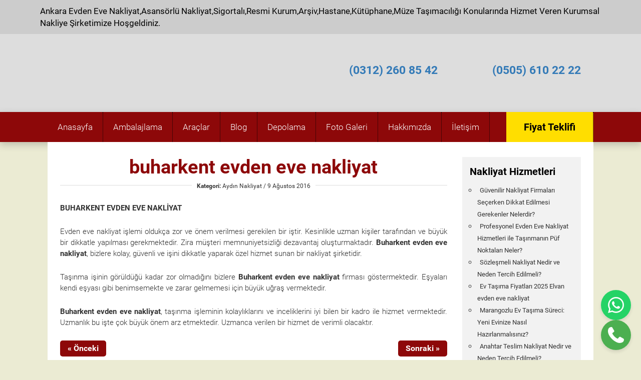

--- FILE ---
content_type: text/html; charset=UTF-8
request_url: https://www.elvannakliyat.com.tr/buharkent-evden-eve-nakliyat/
body_size: 20123
content:
<!DOCTYPE html>
<html lang="tr">
<head><meta charset="UTF-8"><script>if(navigator.userAgent.match(/MSIE|Internet Explorer/i)||navigator.userAgent.match(/Trident\/7\..*?rv:11/i)){var href=document.location.href;if(!href.match(/[?&]nowprocket/)){if(href.indexOf("?")==-1){if(href.indexOf("#")==-1){document.location.href=href+"?nowprocket=1"}else{document.location.href=href.replace("#","?nowprocket=1#")}}else{if(href.indexOf("#")==-1){document.location.href=href+"&nowprocket=1"}else{document.location.href=href.replace("#","&nowprocket=1#")}}}}</script><script>(()=>{class RocketLazyLoadScripts{constructor(){this.v="2.0.4",this.userEvents=["keydown","keyup","mousedown","mouseup","mousemove","mouseover","mouseout","touchmove","touchstart","touchend","touchcancel","wheel","click","dblclick","input"],this.attributeEvents=["onblur","onclick","oncontextmenu","ondblclick","onfocus","onmousedown","onmouseenter","onmouseleave","onmousemove","onmouseout","onmouseover","onmouseup","onmousewheel","onscroll","onsubmit"]}async t(){this.i(),this.o(),/iP(ad|hone)/.test(navigator.userAgent)&&this.h(),this.u(),this.l(this),this.m(),this.k(this),this.p(this),this._(),await Promise.all([this.R(),this.L()]),this.lastBreath=Date.now(),this.S(this),this.P(),this.D(),this.O(),this.M(),await this.C(this.delayedScripts.normal),await this.C(this.delayedScripts.defer),await this.C(this.delayedScripts.async),await this.T(),await this.F(),await this.j(),await this.A(),window.dispatchEvent(new Event("rocket-allScriptsLoaded")),this.everythingLoaded=!0,this.lastTouchEnd&&await new Promise(t=>setTimeout(t,500-Date.now()+this.lastTouchEnd)),this.I(),this.H(),this.U(),this.W()}i(){this.CSPIssue=sessionStorage.getItem("rocketCSPIssue"),document.addEventListener("securitypolicyviolation",t=>{this.CSPIssue||"script-src-elem"!==t.violatedDirective||"data"!==t.blockedURI||(this.CSPIssue=!0,sessionStorage.setItem("rocketCSPIssue",!0))},{isRocket:!0})}o(){window.addEventListener("pageshow",t=>{this.persisted=t.persisted,this.realWindowLoadedFired=!0},{isRocket:!0}),window.addEventListener("pagehide",()=>{this.onFirstUserAction=null},{isRocket:!0})}h(){let t;function e(e){t=e}window.addEventListener("touchstart",e,{isRocket:!0}),window.addEventListener("touchend",function i(o){o.changedTouches[0]&&t.changedTouches[0]&&Math.abs(o.changedTouches[0].pageX-t.changedTouches[0].pageX)<10&&Math.abs(o.changedTouches[0].pageY-t.changedTouches[0].pageY)<10&&o.timeStamp-t.timeStamp<200&&(window.removeEventListener("touchstart",e,{isRocket:!0}),window.removeEventListener("touchend",i,{isRocket:!0}),"INPUT"===o.target.tagName&&"text"===o.target.type||(o.target.dispatchEvent(new TouchEvent("touchend",{target:o.target,bubbles:!0})),o.target.dispatchEvent(new MouseEvent("mouseover",{target:o.target,bubbles:!0})),o.target.dispatchEvent(new PointerEvent("click",{target:o.target,bubbles:!0,cancelable:!0,detail:1,clientX:o.changedTouches[0].clientX,clientY:o.changedTouches[0].clientY})),event.preventDefault()))},{isRocket:!0})}q(t){this.userActionTriggered||("mousemove"!==t.type||this.firstMousemoveIgnored?"keyup"===t.type||"mouseover"===t.type||"mouseout"===t.type||(this.userActionTriggered=!0,this.onFirstUserAction&&this.onFirstUserAction()):this.firstMousemoveIgnored=!0),"click"===t.type&&t.preventDefault(),t.stopPropagation(),t.stopImmediatePropagation(),"touchstart"===this.lastEvent&&"touchend"===t.type&&(this.lastTouchEnd=Date.now()),"click"===t.type&&(this.lastTouchEnd=0),this.lastEvent=t.type,t.composedPath&&t.composedPath()[0].getRootNode()instanceof ShadowRoot&&(t.rocketTarget=t.composedPath()[0]),this.savedUserEvents.push(t)}u(){this.savedUserEvents=[],this.userEventHandler=this.q.bind(this),this.userEvents.forEach(t=>window.addEventListener(t,this.userEventHandler,{passive:!1,isRocket:!0})),document.addEventListener("visibilitychange",this.userEventHandler,{isRocket:!0})}U(){this.userEvents.forEach(t=>window.removeEventListener(t,this.userEventHandler,{passive:!1,isRocket:!0})),document.removeEventListener("visibilitychange",this.userEventHandler,{isRocket:!0}),this.savedUserEvents.forEach(t=>{(t.rocketTarget||t.target).dispatchEvent(new window[t.constructor.name](t.type,t))})}m(){const t="return false",e=Array.from(this.attributeEvents,t=>"data-rocket-"+t),i="["+this.attributeEvents.join("],[")+"]",o="[data-rocket-"+this.attributeEvents.join("],[data-rocket-")+"]",s=(e,i,o)=>{o&&o!==t&&(e.setAttribute("data-rocket-"+i,o),e["rocket"+i]=new Function("event",o),e.setAttribute(i,t))};new MutationObserver(t=>{for(const n of t)"attributes"===n.type&&(n.attributeName.startsWith("data-rocket-")||this.everythingLoaded?n.attributeName.startsWith("data-rocket-")&&this.everythingLoaded&&this.N(n.target,n.attributeName.substring(12)):s(n.target,n.attributeName,n.target.getAttribute(n.attributeName))),"childList"===n.type&&n.addedNodes.forEach(t=>{if(t.nodeType===Node.ELEMENT_NODE)if(this.everythingLoaded)for(const i of[t,...t.querySelectorAll(o)])for(const t of i.getAttributeNames())e.includes(t)&&this.N(i,t.substring(12));else for(const e of[t,...t.querySelectorAll(i)])for(const t of e.getAttributeNames())this.attributeEvents.includes(t)&&s(e,t,e.getAttribute(t))})}).observe(document,{subtree:!0,childList:!0,attributeFilter:[...this.attributeEvents,...e]})}I(){this.attributeEvents.forEach(t=>{document.querySelectorAll("[data-rocket-"+t+"]").forEach(e=>{this.N(e,t)})})}N(t,e){const i=t.getAttribute("data-rocket-"+e);i&&(t.setAttribute(e,i),t.removeAttribute("data-rocket-"+e))}k(t){Object.defineProperty(HTMLElement.prototype,"onclick",{get(){return this.rocketonclick||null},set(e){this.rocketonclick=e,this.setAttribute(t.everythingLoaded?"onclick":"data-rocket-onclick","this.rocketonclick(event)")}})}S(t){function e(e,i){let o=e[i];e[i]=null,Object.defineProperty(e,i,{get:()=>o,set(s){t.everythingLoaded?o=s:e["rocket"+i]=o=s}})}e(document,"onreadystatechange"),e(window,"onload"),e(window,"onpageshow");try{Object.defineProperty(document,"readyState",{get:()=>t.rocketReadyState,set(e){t.rocketReadyState=e},configurable:!0}),document.readyState="loading"}catch(t){console.log("WPRocket DJE readyState conflict, bypassing")}}l(t){this.originalAddEventListener=EventTarget.prototype.addEventListener,this.originalRemoveEventListener=EventTarget.prototype.removeEventListener,this.savedEventListeners=[],EventTarget.prototype.addEventListener=function(e,i,o){o&&o.isRocket||!t.B(e,this)&&!t.userEvents.includes(e)||t.B(e,this)&&!t.userActionTriggered||e.startsWith("rocket-")||t.everythingLoaded?t.originalAddEventListener.call(this,e,i,o):(t.savedEventListeners.push({target:this,remove:!1,type:e,func:i,options:o}),"mouseenter"!==e&&"mouseleave"!==e||t.originalAddEventListener.call(this,e,t.savedUserEvents.push,o))},EventTarget.prototype.removeEventListener=function(e,i,o){o&&o.isRocket||!t.B(e,this)&&!t.userEvents.includes(e)||t.B(e,this)&&!t.userActionTriggered||e.startsWith("rocket-")||t.everythingLoaded?t.originalRemoveEventListener.call(this,e,i,o):t.savedEventListeners.push({target:this,remove:!0,type:e,func:i,options:o})}}J(t,e){this.savedEventListeners=this.savedEventListeners.filter(i=>{let o=i.type,s=i.target||window;return e!==o||t!==s||(this.B(o,s)&&(i.type="rocket-"+o),this.$(i),!1)})}H(){EventTarget.prototype.addEventListener=this.originalAddEventListener,EventTarget.prototype.removeEventListener=this.originalRemoveEventListener,this.savedEventListeners.forEach(t=>this.$(t))}$(t){t.remove?this.originalRemoveEventListener.call(t.target,t.type,t.func,t.options):this.originalAddEventListener.call(t.target,t.type,t.func,t.options)}p(t){let e;function i(e){return t.everythingLoaded?e:e.split(" ").map(t=>"load"===t||t.startsWith("load.")?"rocket-jquery-load":t).join(" ")}function o(o){function s(e){const s=o.fn[e];o.fn[e]=o.fn.init.prototype[e]=function(){return this[0]===window&&t.userActionTriggered&&("string"==typeof arguments[0]||arguments[0]instanceof String?arguments[0]=i(arguments[0]):"object"==typeof arguments[0]&&Object.keys(arguments[0]).forEach(t=>{const e=arguments[0][t];delete arguments[0][t],arguments[0][i(t)]=e})),s.apply(this,arguments),this}}if(o&&o.fn&&!t.allJQueries.includes(o)){const e={DOMContentLoaded:[],"rocket-DOMContentLoaded":[]};for(const t in e)document.addEventListener(t,()=>{e[t].forEach(t=>t())},{isRocket:!0});o.fn.ready=o.fn.init.prototype.ready=function(i){function s(){parseInt(o.fn.jquery)>2?setTimeout(()=>i.bind(document)(o)):i.bind(document)(o)}return"function"==typeof i&&(t.realDomReadyFired?!t.userActionTriggered||t.fauxDomReadyFired?s():e["rocket-DOMContentLoaded"].push(s):e.DOMContentLoaded.push(s)),o([])},s("on"),s("one"),s("off"),t.allJQueries.push(o)}e=o}t.allJQueries=[],o(window.jQuery),Object.defineProperty(window,"jQuery",{get:()=>e,set(t){o(t)}})}P(){const t=new Map;document.write=document.writeln=function(e){const i=document.currentScript,o=document.createRange(),s=i.parentElement;let n=t.get(i);void 0===n&&(n=i.nextSibling,t.set(i,n));const c=document.createDocumentFragment();o.setStart(c,0),c.appendChild(o.createContextualFragment(e)),s.insertBefore(c,n)}}async R(){return new Promise(t=>{this.userActionTriggered?t():this.onFirstUserAction=t})}async L(){return new Promise(t=>{document.addEventListener("DOMContentLoaded",()=>{this.realDomReadyFired=!0,t()},{isRocket:!0})})}async j(){return this.realWindowLoadedFired?Promise.resolve():new Promise(t=>{window.addEventListener("load",t,{isRocket:!0})})}M(){this.pendingScripts=[];this.scriptsMutationObserver=new MutationObserver(t=>{for(const e of t)e.addedNodes.forEach(t=>{"SCRIPT"!==t.tagName||t.noModule||t.isWPRocket||this.pendingScripts.push({script:t,promise:new Promise(e=>{const i=()=>{const i=this.pendingScripts.findIndex(e=>e.script===t);i>=0&&this.pendingScripts.splice(i,1),e()};t.addEventListener("load",i,{isRocket:!0}),t.addEventListener("error",i,{isRocket:!0}),setTimeout(i,1e3)})})})}),this.scriptsMutationObserver.observe(document,{childList:!0,subtree:!0})}async F(){await this.X(),this.pendingScripts.length?(await this.pendingScripts[0].promise,await this.F()):this.scriptsMutationObserver.disconnect()}D(){this.delayedScripts={normal:[],async:[],defer:[]},document.querySelectorAll("script[type$=rocketlazyloadscript]").forEach(t=>{t.hasAttribute("data-rocket-src")?t.hasAttribute("async")&&!1!==t.async?this.delayedScripts.async.push(t):t.hasAttribute("defer")&&!1!==t.defer||"module"===t.getAttribute("data-rocket-type")?this.delayedScripts.defer.push(t):this.delayedScripts.normal.push(t):this.delayedScripts.normal.push(t)})}async _(){await this.L();let t=[];document.querySelectorAll("script[type$=rocketlazyloadscript][data-rocket-src]").forEach(e=>{let i=e.getAttribute("data-rocket-src");if(i&&!i.startsWith("data:")){i.startsWith("//")&&(i=location.protocol+i);try{const o=new URL(i).origin;o!==location.origin&&t.push({src:o,crossOrigin:e.crossOrigin||"module"===e.getAttribute("data-rocket-type")})}catch(t){}}}),t=[...new Map(t.map(t=>[JSON.stringify(t),t])).values()],this.Y(t,"preconnect")}async G(t){if(await this.K(),!0!==t.noModule||!("noModule"in HTMLScriptElement.prototype))return new Promise(e=>{let i;function o(){(i||t).setAttribute("data-rocket-status","executed"),e()}try{if(navigator.userAgent.includes("Firefox/")||""===navigator.vendor||this.CSPIssue)i=document.createElement("script"),[...t.attributes].forEach(t=>{let e=t.nodeName;"type"!==e&&("data-rocket-type"===e&&(e="type"),"data-rocket-src"===e&&(e="src"),i.setAttribute(e,t.nodeValue))}),t.text&&(i.text=t.text),t.nonce&&(i.nonce=t.nonce),i.hasAttribute("src")?(i.addEventListener("load",o,{isRocket:!0}),i.addEventListener("error",()=>{i.setAttribute("data-rocket-status","failed-network"),e()},{isRocket:!0}),setTimeout(()=>{i.isConnected||e()},1)):(i.text=t.text,o()),i.isWPRocket=!0,t.parentNode.replaceChild(i,t);else{const i=t.getAttribute("data-rocket-type"),s=t.getAttribute("data-rocket-src");i?(t.type=i,t.removeAttribute("data-rocket-type")):t.removeAttribute("type"),t.addEventListener("load",o,{isRocket:!0}),t.addEventListener("error",i=>{this.CSPIssue&&i.target.src.startsWith("data:")?(console.log("WPRocket: CSP fallback activated"),t.removeAttribute("src"),this.G(t).then(e)):(t.setAttribute("data-rocket-status","failed-network"),e())},{isRocket:!0}),s?(t.fetchPriority="high",t.removeAttribute("data-rocket-src"),t.src=s):t.src="data:text/javascript;base64,"+window.btoa(unescape(encodeURIComponent(t.text)))}}catch(i){t.setAttribute("data-rocket-status","failed-transform"),e()}});t.setAttribute("data-rocket-status","skipped")}async C(t){const e=t.shift();return e?(e.isConnected&&await this.G(e),this.C(t)):Promise.resolve()}O(){this.Y([...this.delayedScripts.normal,...this.delayedScripts.defer,...this.delayedScripts.async],"preload")}Y(t,e){this.trash=this.trash||[];let i=!0;var o=document.createDocumentFragment();t.forEach(t=>{const s=t.getAttribute&&t.getAttribute("data-rocket-src")||t.src;if(s&&!s.startsWith("data:")){const n=document.createElement("link");n.href=s,n.rel=e,"preconnect"!==e&&(n.as="script",n.fetchPriority=i?"high":"low"),t.getAttribute&&"module"===t.getAttribute("data-rocket-type")&&(n.crossOrigin=!0),t.crossOrigin&&(n.crossOrigin=t.crossOrigin),t.integrity&&(n.integrity=t.integrity),t.nonce&&(n.nonce=t.nonce),o.appendChild(n),this.trash.push(n),i=!1}}),document.head.appendChild(o)}W(){this.trash.forEach(t=>t.remove())}async T(){try{document.readyState="interactive"}catch(t){}this.fauxDomReadyFired=!0;try{await this.K(),this.J(document,"readystatechange"),document.dispatchEvent(new Event("rocket-readystatechange")),await this.K(),document.rocketonreadystatechange&&document.rocketonreadystatechange(),await this.K(),this.J(document,"DOMContentLoaded"),document.dispatchEvent(new Event("rocket-DOMContentLoaded")),await this.K(),this.J(window,"DOMContentLoaded"),window.dispatchEvent(new Event("rocket-DOMContentLoaded"))}catch(t){console.error(t)}}async A(){try{document.readyState="complete"}catch(t){}try{await this.K(),this.J(document,"readystatechange"),document.dispatchEvent(new Event("rocket-readystatechange")),await this.K(),document.rocketonreadystatechange&&document.rocketonreadystatechange(),await this.K(),this.J(window,"load"),window.dispatchEvent(new Event("rocket-load")),await this.K(),window.rocketonload&&window.rocketonload(),await this.K(),this.allJQueries.forEach(t=>t(window).trigger("rocket-jquery-load")),await this.K(),this.J(window,"pageshow");const t=new Event("rocket-pageshow");t.persisted=this.persisted,window.dispatchEvent(t),await this.K(),window.rocketonpageshow&&window.rocketonpageshow({persisted:this.persisted})}catch(t){console.error(t)}}async K(){Date.now()-this.lastBreath>45&&(await this.X(),this.lastBreath=Date.now())}async X(){return document.hidden?new Promise(t=>setTimeout(t)):new Promise(t=>requestAnimationFrame(t))}B(t,e){return e===document&&"readystatechange"===t||(e===document&&"DOMContentLoaded"===t||(e===window&&"DOMContentLoaded"===t||(e===window&&"load"===t||e===window&&"pageshow"===t)))}static run(){(new RocketLazyLoadScripts).t()}}RocketLazyLoadScripts.run()})();</script>


<meta name="viewport" content="initial-scale=1.0, width=device-width, maximum-scale=1.0, user-scalable=no">
<meta name="google" content="notranslate" />
<title>buharkent evden eve nakliyat</title>
<link crossorigin data-rocket-preconnect href="https://maps.google.com" rel="preconnect"><link rel="preload" data-rocket-preload as="image" href="https://uxwing.com/wp-content/themes/uxwing/download/brands-and-social-media/whatsapp-white-icon.png" fetchpriority="high">
  <meta name="author" content="Ankara evden eve nakliyat">
    <meta name="publisher" content="Ankara evden eve nakliyat">
<link data-minify="1" rel="stylesheet" type="text/css" href="https://www.elvannakliyat.com.tr/wp-content/cache/background-css/1/www.elvannakliyat.com.tr/wp-content/cache/min/1/wp-content/themes/Nakliyat/style.css?ver=1757498263&wpr_t=1769645633" />
<link data-minify="1" href="https://www.elvannakliyat.com.tr/wp-content/cache/min/1/wp-content/themes/Nakliyat/css/bootstrap.css?ver=1757498263" rel="stylesheet">
<link rel="shortcut icon" href="https://www.elvannakliyat.com.tr/wp-content/uploads/2016/07/callcenter-214x300.webp"/>
	<style>img:is([sizes="auto" i], [sizes^="auto," i]) { contain-intrinsic-size: 3000px 1500px }</style>
	
<!-- Rank Math PRO tarafından Arama Motoru Optimizasyonu - https://rankmath.com/ -->
<meta name="description" content="Buharkent Evden Eve Nakliyat Firmamız Buharkent nakliyat sektöründe tanınmış ve sayısız referanslara sahiptir."/>
<meta name="robots" content="follow, index, max-snippet:-1, max-video-preview:-1, max-image-preview:large"/>
<link rel="canonical" href="https://www.elvannakliyat.com.tr/buharkent-evden-eve-nakliyat/" />
<meta property="og:locale" content="tr_TR" />
<meta property="og:type" content="article" />
<meta property="og:title" content="Buharkent Evden Eve Nakliyat" />
<meta property="og:description" content="Buharkent Evden Eve Nakliyat Firmamız Buharkent nakliyat sektöründe tanınmış ve sayısız referanslara sahiptir." />
<meta property="og:url" content="https://www.elvannakliyat.com.tr/buharkent-evden-eve-nakliyat/" />
<meta property="og:site_name" content="Elvan Evden Eve Nakliyat" />
<meta property="article:publisher" content="https://www.facebook.com/elvannakliyat" />
<meta property="article:tag" content="Buharkent Evden Eve Nakliyat" />
<meta property="article:tag" content="Buharkent Nakliyat" />
<meta property="article:tag" content="Buharkent Nakliyat Firmaları" />
<meta property="article:tag" content="Buharkent Ofis Taşıma" />
<meta property="article:section" content="Aydın Nakliyat" />
<meta property="og:updated_time" content="2018-02-12T12:12:43+00:00" />
<meta property="fb:admins" content="766788886" />
<meta property="article:published_time" content="2016-08-09T11:12:44+00:00" />
<meta property="article:modified_time" content="2018-02-12T12:12:43+00:00" />
<meta name="twitter:card" content="summary_large_image" />
<meta name="twitter:title" content="Buharkent Evden Eve Nakliyat" />
<meta name="twitter:description" content="Buharkent Evden Eve Nakliyat Firmamız Buharkent nakliyat sektöründe tanınmış ve sayısız referanslara sahiptir." />
<meta name="twitter:site" content="@https://x.com/ankaranakliye" />
<meta name="twitter:creator" content="@https://x.com/ankaranakliye" />
<meta name="twitter:label1" content="Yazan" />
<meta name="twitter:data1" content="admin" />
<meta name="twitter:label2" content="Okuma süresi" />
<meta name="twitter:data2" content="Bir dakikadan az" />
<script type="application/ld+json" class="rank-math-schema-pro">{"@context":"https://schema.org","@graph":[{"@type":"Place","@id":"https://www.elvannakliyat.com.tr/#place","address":{"@type":"PostalAddress","streetAddress":"Piyade Mah. 1965. Sokak No:17/B","addressLocality":"etimesgut","postalCode":"06790","addressCountry":"ankara"}},{"@type":["TravelAgency","Organization"],"@id":"https://www.elvannakliyat.com.tr/#organization","name":"Elvan Evden Eve Nakliyat","url":"https://www.elvannakliyat.com.tr","sameAs":["https://www.facebook.com/elvannakliyat","https://twitter.com/https://x.com/ankaranakliye"],"email":"info@elvannakliyat.com.tr","address":{"@type":"PostalAddress","streetAddress":"Piyade Mah. 1965. Sokak No:17/B","addressLocality":"etimesgut","postalCode":"06790","addressCountry":"ankara"},"logo":{"@type":"ImageObject","@id":"https://www.elvannakliyat.com.tr/#logo","url":"https://www.elvannakliyat.com.tr/wp-content/uploads/2022/02/logo_elvan-scaled.jpg","contentUrl":"https://www.elvannakliyat.com.tr/wp-content/uploads/2022/02/logo_elvan-scaled.jpg","caption":"Elvan Evden Eve Nakliyat","inLanguage":"tr","width":"2560","height":"2560"},"priceRange":"250","openingHours":["Monday,Tuesday,Wednesday,Thursday,Friday,Saturday,Sunday 06:00-23:00"],"description":"ELVAN EVDEN EVE NAKL\u0130YAT \u015e\u0130RKET\u0130M\u0130Z T\u00dcRK\u0130YE GENEL\u0130NDE AMBALAJLI S\u0130GORTALI VE ASANS\u00d6RL\u00dc TA\u015eIMA H\u0130ZMETLER\u0130 SA\u011eLAMAKTADIR.","foundingDate":"02.08.2007","legalName":"Elvan Evden Eve Nakliyat","location":{"@id":"https://www.elvannakliyat.com.tr/#place"},"image":{"@id":"https://www.elvannakliyat.com.tr/#logo"},"telephone":"03122608542"},{"@type":"WebSite","@id":"https://www.elvannakliyat.com.tr/#website","url":"https://www.elvannakliyat.com.tr","name":"Elvan Evden Eve Nakliyat","alternateName":"Evden Eve Nakliyat \u015eirketi","publisher":{"@id":"https://www.elvannakliyat.com.tr/#organization"},"inLanguage":"tr"},{"@type":"BreadcrumbList","@id":"https://www.elvannakliyat.com.tr/buharkent-evden-eve-nakliyat/#breadcrumb","itemListElement":[{"@type":"ListItem","position":"1","item":{"@id":"https://www.elvannakliyat.com.tr","name":"Ana Sayfa"}},{"@type":"ListItem","position":"2","item":{"@id":"https://www.elvannakliyat.com.tr/aydin-nakliyat/","name":"Ayd\u0131n Nakliyat"}},{"@type":"ListItem","position":"3","item":{"@id":"https://www.elvannakliyat.com.tr/buharkent-evden-eve-nakliyat/","name":"buharkent evden eve nakliyat"}}]},{"@type":"WebPage","@id":"https://www.elvannakliyat.com.tr/buharkent-evden-eve-nakliyat/#webpage","url":"https://www.elvannakliyat.com.tr/buharkent-evden-eve-nakliyat/","name":"Buharkent Evden Eve Nakliyat","datePublished":"2016-08-09T11:12:44+00:00","dateModified":"2018-02-12T12:12:43+00:00","isPartOf":{"@id":"https://www.elvannakliyat.com.tr/#website"},"inLanguage":"tr","breadcrumb":{"@id":"https://www.elvannakliyat.com.tr/buharkent-evden-eve-nakliyat/#breadcrumb"}},{"@type":"Person","@id":"https://www.elvannakliyat.com.tr/author/admin/","name":"admin","url":"https://www.elvannakliyat.com.tr/author/admin/","image":{"@type":"ImageObject","@id":"https://secure.gravatar.com/avatar/6c823e33e3ebd675823ba0e4fd671ed4bd76531f1c774031af9b1c64e336b44a?s=96&amp;d=robohash&amp;r=g","url":"https://secure.gravatar.com/avatar/6c823e33e3ebd675823ba0e4fd671ed4bd76531f1c774031af9b1c64e336b44a?s=96&amp;d=robohash&amp;r=g","caption":"admin","inLanguage":"tr"},"worksFor":{"@id":"https://www.elvannakliyat.com.tr/#organization"}},{"@type":"BlogPosting","headline":"Buharkent Evden Eve Nakliyat","datePublished":"2016-08-09T11:12:44+00:00","dateModified":"2018-02-12T12:12:43+00:00","articleSection":"Ayd\u0131n Nakliyat","author":{"@id":"https://www.elvannakliyat.com.tr/author/admin/","name":"admin"},"publisher":{"@id":"https://www.elvannakliyat.com.tr/#organization"},"description":"Buharkent Evden Eve Nakliyat Firmam\u0131z Buharkent nakliyat sekt\u00f6r\u00fcnde tan\u0131nm\u0131\u015f ve say\u0131s\u0131z referanslara sahiptir.","name":"Buharkent Evden Eve Nakliyat","@id":"https://www.elvannakliyat.com.tr/buharkent-evden-eve-nakliyat/#richSnippet","isPartOf":{"@id":"https://www.elvannakliyat.com.tr/buharkent-evden-eve-nakliyat/#webpage"},"inLanguage":"tr","mainEntityOfPage":{"@id":"https://www.elvannakliyat.com.tr/buharkent-evden-eve-nakliyat/#webpage"}}]}</script>
<!-- /Rank Math WordPress SEO eklentisi -->

<link rel='dns-prefetch' href='//www.googletagmanager.com' />

<link rel='stylesheet' id='wp-block-library-css' href='https://www.elvannakliyat.com.tr/wp-includes/css/dist/block-library/style.min.css' type='text/css' media='all' />
<style id='classic-theme-styles-inline-css' type='text/css'>
/*! This file is auto-generated */
.wp-block-button__link{color:#fff;background-color:#32373c;border-radius:9999px;box-shadow:none;text-decoration:none;padding:calc(.667em + 2px) calc(1.333em + 2px);font-size:1.125em}.wp-block-file__button{background:#32373c;color:#fff;text-decoration:none}
</style>
<link data-minify="1" rel='stylesheet' id='html5-player-vimeo-style-css' href='https://www.elvannakliyat.com.tr/wp-content/cache/min/1/wp-content/plugins/html5-video-player/build/blocks/view.css?ver=1757498263' type='text/css' media='all' />
<style id='global-styles-inline-css' type='text/css'>
:root{--wp--preset--aspect-ratio--square: 1;--wp--preset--aspect-ratio--4-3: 4/3;--wp--preset--aspect-ratio--3-4: 3/4;--wp--preset--aspect-ratio--3-2: 3/2;--wp--preset--aspect-ratio--2-3: 2/3;--wp--preset--aspect-ratio--16-9: 16/9;--wp--preset--aspect-ratio--9-16: 9/16;--wp--preset--color--black: #000000;--wp--preset--color--cyan-bluish-gray: #abb8c3;--wp--preset--color--white: #ffffff;--wp--preset--color--pale-pink: #f78da7;--wp--preset--color--vivid-red: #cf2e2e;--wp--preset--color--luminous-vivid-orange: #ff6900;--wp--preset--color--luminous-vivid-amber: #fcb900;--wp--preset--color--light-green-cyan: #7bdcb5;--wp--preset--color--vivid-green-cyan: #00d084;--wp--preset--color--pale-cyan-blue: #8ed1fc;--wp--preset--color--vivid-cyan-blue: #0693e3;--wp--preset--color--vivid-purple: #9b51e0;--wp--preset--gradient--vivid-cyan-blue-to-vivid-purple: linear-gradient(135deg,rgba(6,147,227,1) 0%,rgb(155,81,224) 100%);--wp--preset--gradient--light-green-cyan-to-vivid-green-cyan: linear-gradient(135deg,rgb(122,220,180) 0%,rgb(0,208,130) 100%);--wp--preset--gradient--luminous-vivid-amber-to-luminous-vivid-orange: linear-gradient(135deg,rgba(252,185,0,1) 0%,rgba(255,105,0,1) 100%);--wp--preset--gradient--luminous-vivid-orange-to-vivid-red: linear-gradient(135deg,rgba(255,105,0,1) 0%,rgb(207,46,46) 100%);--wp--preset--gradient--very-light-gray-to-cyan-bluish-gray: linear-gradient(135deg,rgb(238,238,238) 0%,rgb(169,184,195) 100%);--wp--preset--gradient--cool-to-warm-spectrum: linear-gradient(135deg,rgb(74,234,220) 0%,rgb(151,120,209) 20%,rgb(207,42,186) 40%,rgb(238,44,130) 60%,rgb(251,105,98) 80%,rgb(254,248,76) 100%);--wp--preset--gradient--blush-light-purple: linear-gradient(135deg,rgb(255,206,236) 0%,rgb(152,150,240) 100%);--wp--preset--gradient--blush-bordeaux: linear-gradient(135deg,rgb(254,205,165) 0%,rgb(254,45,45) 50%,rgb(107,0,62) 100%);--wp--preset--gradient--luminous-dusk: linear-gradient(135deg,rgb(255,203,112) 0%,rgb(199,81,192) 50%,rgb(65,88,208) 100%);--wp--preset--gradient--pale-ocean: linear-gradient(135deg,rgb(255,245,203) 0%,rgb(182,227,212) 50%,rgb(51,167,181) 100%);--wp--preset--gradient--electric-grass: linear-gradient(135deg,rgb(202,248,128) 0%,rgb(113,206,126) 100%);--wp--preset--gradient--midnight: linear-gradient(135deg,rgb(2,3,129) 0%,rgb(40,116,252) 100%);--wp--preset--font-size--small: 13px;--wp--preset--font-size--medium: 20px;--wp--preset--font-size--large: 36px;--wp--preset--font-size--x-large: 42px;--wp--preset--spacing--20: 0.44rem;--wp--preset--spacing--30: 0.67rem;--wp--preset--spacing--40: 1rem;--wp--preset--spacing--50: 1.5rem;--wp--preset--spacing--60: 2.25rem;--wp--preset--spacing--70: 3.38rem;--wp--preset--spacing--80: 5.06rem;--wp--preset--shadow--natural: 6px 6px 9px rgba(0, 0, 0, 0.2);--wp--preset--shadow--deep: 12px 12px 50px rgba(0, 0, 0, 0.4);--wp--preset--shadow--sharp: 6px 6px 0px rgba(0, 0, 0, 0.2);--wp--preset--shadow--outlined: 6px 6px 0px -3px rgba(255, 255, 255, 1), 6px 6px rgba(0, 0, 0, 1);--wp--preset--shadow--crisp: 6px 6px 0px rgba(0, 0, 0, 1);}:where(.is-layout-flex){gap: 0.5em;}:where(.is-layout-grid){gap: 0.5em;}body .is-layout-flex{display: flex;}.is-layout-flex{flex-wrap: wrap;align-items: center;}.is-layout-flex > :is(*, div){margin: 0;}body .is-layout-grid{display: grid;}.is-layout-grid > :is(*, div){margin: 0;}:where(.wp-block-columns.is-layout-flex){gap: 2em;}:where(.wp-block-columns.is-layout-grid){gap: 2em;}:where(.wp-block-post-template.is-layout-flex){gap: 1.25em;}:where(.wp-block-post-template.is-layout-grid){gap: 1.25em;}.has-black-color{color: var(--wp--preset--color--black) !important;}.has-cyan-bluish-gray-color{color: var(--wp--preset--color--cyan-bluish-gray) !important;}.has-white-color{color: var(--wp--preset--color--white) !important;}.has-pale-pink-color{color: var(--wp--preset--color--pale-pink) !important;}.has-vivid-red-color{color: var(--wp--preset--color--vivid-red) !important;}.has-luminous-vivid-orange-color{color: var(--wp--preset--color--luminous-vivid-orange) !important;}.has-luminous-vivid-amber-color{color: var(--wp--preset--color--luminous-vivid-amber) !important;}.has-light-green-cyan-color{color: var(--wp--preset--color--light-green-cyan) !important;}.has-vivid-green-cyan-color{color: var(--wp--preset--color--vivid-green-cyan) !important;}.has-pale-cyan-blue-color{color: var(--wp--preset--color--pale-cyan-blue) !important;}.has-vivid-cyan-blue-color{color: var(--wp--preset--color--vivid-cyan-blue) !important;}.has-vivid-purple-color{color: var(--wp--preset--color--vivid-purple) !important;}.has-black-background-color{background-color: var(--wp--preset--color--black) !important;}.has-cyan-bluish-gray-background-color{background-color: var(--wp--preset--color--cyan-bluish-gray) !important;}.has-white-background-color{background-color: var(--wp--preset--color--white) !important;}.has-pale-pink-background-color{background-color: var(--wp--preset--color--pale-pink) !important;}.has-vivid-red-background-color{background-color: var(--wp--preset--color--vivid-red) !important;}.has-luminous-vivid-orange-background-color{background-color: var(--wp--preset--color--luminous-vivid-orange) !important;}.has-luminous-vivid-amber-background-color{background-color: var(--wp--preset--color--luminous-vivid-amber) !important;}.has-light-green-cyan-background-color{background-color: var(--wp--preset--color--light-green-cyan) !important;}.has-vivid-green-cyan-background-color{background-color: var(--wp--preset--color--vivid-green-cyan) !important;}.has-pale-cyan-blue-background-color{background-color: var(--wp--preset--color--pale-cyan-blue) !important;}.has-vivid-cyan-blue-background-color{background-color: var(--wp--preset--color--vivid-cyan-blue) !important;}.has-vivid-purple-background-color{background-color: var(--wp--preset--color--vivid-purple) !important;}.has-black-border-color{border-color: var(--wp--preset--color--black) !important;}.has-cyan-bluish-gray-border-color{border-color: var(--wp--preset--color--cyan-bluish-gray) !important;}.has-white-border-color{border-color: var(--wp--preset--color--white) !important;}.has-pale-pink-border-color{border-color: var(--wp--preset--color--pale-pink) !important;}.has-vivid-red-border-color{border-color: var(--wp--preset--color--vivid-red) !important;}.has-luminous-vivid-orange-border-color{border-color: var(--wp--preset--color--luminous-vivid-orange) !important;}.has-luminous-vivid-amber-border-color{border-color: var(--wp--preset--color--luminous-vivid-amber) !important;}.has-light-green-cyan-border-color{border-color: var(--wp--preset--color--light-green-cyan) !important;}.has-vivid-green-cyan-border-color{border-color: var(--wp--preset--color--vivid-green-cyan) !important;}.has-pale-cyan-blue-border-color{border-color: var(--wp--preset--color--pale-cyan-blue) !important;}.has-vivid-cyan-blue-border-color{border-color: var(--wp--preset--color--vivid-cyan-blue) !important;}.has-vivid-purple-border-color{border-color: var(--wp--preset--color--vivid-purple) !important;}.has-vivid-cyan-blue-to-vivid-purple-gradient-background{background: var(--wp--preset--gradient--vivid-cyan-blue-to-vivid-purple) !important;}.has-light-green-cyan-to-vivid-green-cyan-gradient-background{background: var(--wp--preset--gradient--light-green-cyan-to-vivid-green-cyan) !important;}.has-luminous-vivid-amber-to-luminous-vivid-orange-gradient-background{background: var(--wp--preset--gradient--luminous-vivid-amber-to-luminous-vivid-orange) !important;}.has-luminous-vivid-orange-to-vivid-red-gradient-background{background: var(--wp--preset--gradient--luminous-vivid-orange-to-vivid-red) !important;}.has-very-light-gray-to-cyan-bluish-gray-gradient-background{background: var(--wp--preset--gradient--very-light-gray-to-cyan-bluish-gray) !important;}.has-cool-to-warm-spectrum-gradient-background{background: var(--wp--preset--gradient--cool-to-warm-spectrum) !important;}.has-blush-light-purple-gradient-background{background: var(--wp--preset--gradient--blush-light-purple) !important;}.has-blush-bordeaux-gradient-background{background: var(--wp--preset--gradient--blush-bordeaux) !important;}.has-luminous-dusk-gradient-background{background: var(--wp--preset--gradient--luminous-dusk) !important;}.has-pale-ocean-gradient-background{background: var(--wp--preset--gradient--pale-ocean) !important;}.has-electric-grass-gradient-background{background: var(--wp--preset--gradient--electric-grass) !important;}.has-midnight-gradient-background{background: var(--wp--preset--gradient--midnight) !important;}.has-small-font-size{font-size: var(--wp--preset--font-size--small) !important;}.has-medium-font-size{font-size: var(--wp--preset--font-size--medium) !important;}.has-large-font-size{font-size: var(--wp--preset--font-size--large) !important;}.has-x-large-font-size{font-size: var(--wp--preset--font-size--x-large) !important;}
:where(.wp-block-post-template.is-layout-flex){gap: 1.25em;}:where(.wp-block-post-template.is-layout-grid){gap: 1.25em;}
:where(.wp-block-columns.is-layout-flex){gap: 2em;}:where(.wp-block-columns.is-layout-grid){gap: 2em;}
:root :where(.wp-block-pullquote){font-size: 1.5em;line-height: 1.6;}
</style>
<link data-minify="1" rel='stylesheet' id='wpsm_ac-font-awesome-front-css' href='https://www.elvannakliyat.com.tr/wp-content/cache/min/1/wp-content/plugins/responsive-accordion-and-collapse/css/font-awesome/css/font-awesome.min.css?ver=1757498263' type='text/css' media='all' />
<link data-minify="1" rel='stylesheet' id='wpsm_ac_bootstrap-front-css' href='https://www.elvannakliyat.com.tr/wp-content/cache/min/1/wp-content/plugins/responsive-accordion-and-collapse/css/bootstrap-front.css?ver=1757498263' type='text/css' media='all' />
<link rel='stylesheet' id='toc-screen-css' href='https://www.elvannakliyat.com.tr/wp-content/plugins/table-of-contents-plus/screen.min.css' type='text/css' media='all' />
<script type="rocketlazyloadscript" data-rocket-type="text/javascript" data-rocket-src="https://www.googletagmanager.com/gtag/js?id=G-7RVHBVM50Q" id="google_gtagjs-js" data-rocket-defer defer></script>
<script type="rocketlazyloadscript" data-rocket-type="text/javascript" id="google_gtagjs-js-after">
/* <![CDATA[ */
window.dataLayer = window.dataLayer || [];function gtag(){dataLayer.push(arguments);}gtag('js', new Date());gtag('config', 'G-7RVHBVM50Q', {} );
/* ]]> */
</script>
<link rel="https://api.w.org/" href="https://www.elvannakliyat.com.tr/wp-json/" /><link rel="alternate" title="JSON" type="application/json" href="https://www.elvannakliyat.com.tr/wp-json/wp/v2/posts/4036" /><link rel="alternate" title="oEmbed (JSON)" type="application/json+oembed" href="https://www.elvannakliyat.com.tr/wp-json/oembed/1.0/embed?url=https%3A%2F%2Fwww.elvannakliyat.com.tr%2Fbuharkent-evden-eve-nakliyat%2F" />
<link rel="alternate" title="oEmbed (XML)" type="text/xml+oembed" href="https://www.elvannakliyat.com.tr/wp-json/oembed/1.0/embed?url=https%3A%2F%2Fwww.elvannakliyat.com.tr%2Fbuharkent-evden-eve-nakliyat%2F&#038;format=xml" />
 <style> #h5vpQuickPlayer { width: 100%; max-width: 100%; margin: 0 auto; } </style> <link rel="icon" href="https://www.elvannakliyat.com.tr/wp-content/uploads/2022/02/cropped-logo_elvan-scaled-1-32x32.webp" sizes="32x32" />
<link rel="icon" href="https://www.elvannakliyat.com.tr/wp-content/uploads/2022/02/cropped-logo_elvan-scaled-1-192x192.webp" sizes="192x192" />
<link rel="apple-touch-icon" href="https://www.elvannakliyat.com.tr/wp-content/uploads/2022/02/cropped-logo_elvan-scaled-1-180x180.webp" />
<meta name="msapplication-TileImage" content="https://www.elvannakliyat.com.tr/wp-content/uploads/2022/02/cropped-logo_elvan-scaled-1-270x270.jpg" />
<!-- ## NXS/OG ## --><!-- ## NXSOGTAGS ## --><!-- ## NXS/OG ## -->
<noscript><style id="rocket-lazyload-nojs-css">.rll-youtube-player, [data-lazy-src]{display:none !important;}</style></noscript><style id="wpr-lazyload-bg-container"></style><style id="wpr-lazyload-bg-exclusion"></style>
<noscript>
<style id="wpr-lazyload-bg-nostyle">#sosyaller a#f{--wpr-bg-20bddd28-6da0-4e88-bf0b-091691dc71af: url('https://www.elvannakliyat.com.tr/wp-content/themes/Nakliyat/img/icons/f.png');}#sosyaller a#t{--wpr-bg-684b18ac-7ff4-4245-9d31-41798da7ac85: url('https://www.elvannakliyat.com.tr/wp-content/themes/Nakliyat/img/icons/t.png');}#sosyaller a#g{--wpr-bg-78c4bad5-efaa-40e9-97ef-2928d5fa2a97: url('https://www.elvannakliyat.com.tr/wp-content/themes/Nakliyat/img/icons/g.png');}#sosyaller a#y{--wpr-bg-641b25bf-ac48-462d-b605-61f834541781: url('https://www.elvannakliyat.com.tr/wp-content/themes/Nakliyat/img/icons/y.png');}#sosyaller a#i{--wpr-bg-5d4ccd19-f2c3-4b43-830d-f9863664f1d0: url('https://www.elvannakliyat.com.tr/wp-content/themes/Nakliyat/img/icons/i.png');}a#logo{--wpr-bg-01c55753-7257-4b2d-9e24-efc8c48c6f26: url('https://www.elvannakliyat.com.tr/wp-content/themes/Nakliyat/img/nakliyat-logo.png');}#iletisim-kismi #telefon{--wpr-bg-05c6ad96-e63b-4718-ada4-241877134d5c: url('https://www.elvannakliyat.com.tr/wp-content/themes/Nakliyat/img/phone.png');}#iletisim-kismi #telefon2{--wpr-bg-a5ee7c88-a75e-4b95-819e-16e03240e882: url('https://www.elvannakliyat.com.tr/wp-content/themes/Nakliyat/img/device.png');}#yorum-kutulari .yorum_kutu{--wpr-bg-284d0aac-eec7-4c59-afa2-a257752b9399: url('https://www.elvannakliyat.com.tr/wp-content/themes/Nakliyat/img/quote.png');}#yorum-kutulari .yorum_kutu:hover{--wpr-bg-a674b9d1-3b05-43b7-b47c-67684224328f: url('https://www.elvannakliyat.com.tr/wp-content/themes/Nakliyat/img/quote.png');}#s a#f{--wpr-bg-d77fdf1a-571f-444e-bdfd-880b3fe130e8: url('https://www.elvannakliyat.com.tr/wp-content/themes/Nakliyat/img/icons/f.png');}#s a#t{--wpr-bg-d2aac3d3-763c-448d-9823-f2e38b0db281: url('https://www.elvannakliyat.com.tr/wp-content/themes/Nakliyat/img/icons/t.png');}#s a#g{--wpr-bg-847ea218-6247-49b3-9e41-b7f12517ddef: url('https://www.elvannakliyat.com.tr/wp-content/themes/Nakliyat/img/icons/g.png');}#s a#y{--wpr-bg-c46fefec-3827-4609-9dca-5b50426d4fc3: url('https://www.elvannakliyat.com.tr/wp-content/themes/Nakliyat/img/icons/y.png');}#s a#i{--wpr-bg-b2f08f97-45c2-45d4-8227-af9dcda34dd3: url('https://www.elvannakliyat.com.tr/wp-content/themes/Nakliyat/img/icons/i.png');}</style>
</noscript>
<script type="application/javascript">const rocket_pairs = [{"selector":"#sosyaller a#f","style":"#sosyaller a#f{--wpr-bg-20bddd28-6da0-4e88-bf0b-091691dc71af: url('https:\/\/www.elvannakliyat.com.tr\/wp-content\/themes\/Nakliyat\/img\/icons\/f.png');}","hash":"20bddd28-6da0-4e88-bf0b-091691dc71af","url":"https:\/\/www.elvannakliyat.com.tr\/wp-content\/themes\/Nakliyat\/img\/icons\/f.png"},{"selector":"#sosyaller a#t","style":"#sosyaller a#t{--wpr-bg-684b18ac-7ff4-4245-9d31-41798da7ac85: url('https:\/\/www.elvannakliyat.com.tr\/wp-content\/themes\/Nakliyat\/img\/icons\/t.png');}","hash":"684b18ac-7ff4-4245-9d31-41798da7ac85","url":"https:\/\/www.elvannakliyat.com.tr\/wp-content\/themes\/Nakliyat\/img\/icons\/t.png"},{"selector":"#sosyaller a#g","style":"#sosyaller a#g{--wpr-bg-78c4bad5-efaa-40e9-97ef-2928d5fa2a97: url('https:\/\/www.elvannakliyat.com.tr\/wp-content\/themes\/Nakliyat\/img\/icons\/g.png');}","hash":"78c4bad5-efaa-40e9-97ef-2928d5fa2a97","url":"https:\/\/www.elvannakliyat.com.tr\/wp-content\/themes\/Nakliyat\/img\/icons\/g.png"},{"selector":"#sosyaller a#y","style":"#sosyaller a#y{--wpr-bg-641b25bf-ac48-462d-b605-61f834541781: url('https:\/\/www.elvannakliyat.com.tr\/wp-content\/themes\/Nakliyat\/img\/icons\/y.png');}","hash":"641b25bf-ac48-462d-b605-61f834541781","url":"https:\/\/www.elvannakliyat.com.tr\/wp-content\/themes\/Nakliyat\/img\/icons\/y.png"},{"selector":"#sosyaller a#i","style":"#sosyaller a#i{--wpr-bg-5d4ccd19-f2c3-4b43-830d-f9863664f1d0: url('https:\/\/www.elvannakliyat.com.tr\/wp-content\/themes\/Nakliyat\/img\/icons\/i.png');}","hash":"5d4ccd19-f2c3-4b43-830d-f9863664f1d0","url":"https:\/\/www.elvannakliyat.com.tr\/wp-content\/themes\/Nakliyat\/img\/icons\/i.png"},{"selector":"a#logo","style":"a#logo{--wpr-bg-01c55753-7257-4b2d-9e24-efc8c48c6f26: url('https:\/\/www.elvannakliyat.com.tr\/wp-content\/themes\/Nakliyat\/img\/nakliyat-logo.png');}","hash":"01c55753-7257-4b2d-9e24-efc8c48c6f26","url":"https:\/\/www.elvannakliyat.com.tr\/wp-content\/themes\/Nakliyat\/img\/nakliyat-logo.png"},{"selector":"#iletisim-kismi #telefon","style":"#iletisim-kismi #telefon{--wpr-bg-05c6ad96-e63b-4718-ada4-241877134d5c: url('https:\/\/www.elvannakliyat.com.tr\/wp-content\/themes\/Nakliyat\/img\/phone.png');}","hash":"05c6ad96-e63b-4718-ada4-241877134d5c","url":"https:\/\/www.elvannakliyat.com.tr\/wp-content\/themes\/Nakliyat\/img\/phone.png"},{"selector":"#iletisim-kismi #telefon2","style":"#iletisim-kismi #telefon2{--wpr-bg-a5ee7c88-a75e-4b95-819e-16e03240e882: url('https:\/\/www.elvannakliyat.com.tr\/wp-content\/themes\/Nakliyat\/img\/device.png');}","hash":"a5ee7c88-a75e-4b95-819e-16e03240e882","url":"https:\/\/www.elvannakliyat.com.tr\/wp-content\/themes\/Nakliyat\/img\/device.png"},{"selector":"#yorum-kutulari .yorum_kutu","style":"#yorum-kutulari .yorum_kutu{--wpr-bg-284d0aac-eec7-4c59-afa2-a257752b9399: url('https:\/\/www.elvannakliyat.com.tr\/wp-content\/themes\/Nakliyat\/img\/quote.png');}","hash":"284d0aac-eec7-4c59-afa2-a257752b9399","url":"https:\/\/www.elvannakliyat.com.tr\/wp-content\/themes\/Nakliyat\/img\/quote.png"},{"selector":"#yorum-kutulari .yorum_kutu","style":"#yorum-kutulari .yorum_kutu:hover{--wpr-bg-a674b9d1-3b05-43b7-b47c-67684224328f: url('https:\/\/www.elvannakliyat.com.tr\/wp-content\/themes\/Nakliyat\/img\/quote.png');}","hash":"a674b9d1-3b05-43b7-b47c-67684224328f","url":"https:\/\/www.elvannakliyat.com.tr\/wp-content\/themes\/Nakliyat\/img\/quote.png"},{"selector":"#s a#f","style":"#s a#f{--wpr-bg-d77fdf1a-571f-444e-bdfd-880b3fe130e8: url('https:\/\/www.elvannakliyat.com.tr\/wp-content\/themes\/Nakliyat\/img\/icons\/f.png');}","hash":"d77fdf1a-571f-444e-bdfd-880b3fe130e8","url":"https:\/\/www.elvannakliyat.com.tr\/wp-content\/themes\/Nakliyat\/img\/icons\/f.png"},{"selector":"#s a#t","style":"#s a#t{--wpr-bg-d2aac3d3-763c-448d-9823-f2e38b0db281: url('https:\/\/www.elvannakliyat.com.tr\/wp-content\/themes\/Nakliyat\/img\/icons\/t.png');}","hash":"d2aac3d3-763c-448d-9823-f2e38b0db281","url":"https:\/\/www.elvannakliyat.com.tr\/wp-content\/themes\/Nakliyat\/img\/icons\/t.png"},{"selector":"#s a#g","style":"#s a#g{--wpr-bg-847ea218-6247-49b3-9e41-b7f12517ddef: url('https:\/\/www.elvannakliyat.com.tr\/wp-content\/themes\/Nakliyat\/img\/icons\/g.png');}","hash":"847ea218-6247-49b3-9e41-b7f12517ddef","url":"https:\/\/www.elvannakliyat.com.tr\/wp-content\/themes\/Nakliyat\/img\/icons\/g.png"},{"selector":"#s a#y","style":"#s a#y{--wpr-bg-c46fefec-3827-4609-9dca-5b50426d4fc3: url('https:\/\/www.elvannakliyat.com.tr\/wp-content\/themes\/Nakliyat\/img\/icons\/y.png');}","hash":"c46fefec-3827-4609-9dca-5b50426d4fc3","url":"https:\/\/www.elvannakliyat.com.tr\/wp-content\/themes\/Nakliyat\/img\/icons\/y.png"},{"selector":"#s a#i","style":"#s a#i{--wpr-bg-b2f08f97-45c2-45d4-8227-af9dcda34dd3: url('https:\/\/www.elvannakliyat.com.tr\/wp-content\/themes\/Nakliyat\/img\/icons\/i.png');}","hash":"b2f08f97-45c2-45d4-8227-af9dcda34dd3","url":"https:\/\/www.elvannakliyat.com.tr\/wp-content\/themes\/Nakliyat\/img\/icons\/i.png"}]; const rocket_excluded_pairs = [];</script><meta name="generator" content="WP Rocket 3.20.0.3" data-wpr-features="wpr_lazyload_css_bg_img wpr_delay_js wpr_defer_js wpr_minify_js wpr_lazyload_images wpr_lazyload_iframes wpr_preconnect_external_domains wpr_oci wpr_cache_webp wpr_minify_css wpr_preload_links wpr_host_fonts_locally wpr_desktop" /></head>
<body>
<header  class="header clear" role="banner">
<div  id="ust_header">
<div  class="container">
Ankara Evden Eve Nakliyat,Asansörlü Nakliyat,Sigortalı,Resmi Kurum,Arşiv,Hastane,Kütüphane,Müze Taşımacılığı Konularında Hizmet Veren Kurumsal Nakliye Şirketimize Hoşgeldiniz.
<div id="sosyaller">

</div>
</div>
</div>
<div  class="col-md-12">
		<div  class="container">
			<div class="col-md-5">
				<a href="https://www.elvannakliyat.com.tr" id="logo">Logo</a>
			</div>

			<div class="col-md-7">
				<div id="iletisim-kismi">
					<div id="telefon"><a href="tel:+903122608542">(0312) 260 85 42</a></div>
					<div id="telefon2"><a href="tel:+905056102222">(0505) 610 22 22</a></div>
				</div>
			</div>
		</div>
	</div>
	<div  class="clear"></div>


	<nav class="navbar navbar-default navbar-top">
	<div  class="container">
	  <div class="container-fluid">
	    <!-- Brand and toggle get grouped for better mobile display -->
	    <div class="navbar-header">
	      <button type="button" class="navbar-toggle collapsed" data-toggle="collapse" data-target="#bs-example-navbar-collapse-1" aria-expanded="false">
	        <span class="sr-only">Toggle navigation</span>
	        <span class="icon-bar"></span>
	        <span class="icon-bar"></span>
	        <span class="icon-bar"></span>
	      </button>
	      <a class="navbar-brand" href="#">Brand</a>
	    </div>

	    <!-- Collect the nav links, forms, and other content for toggling -->
	    <div class="collapse navbar-collapse" id="bs-example-navbar-collapse-1">
				<ul id="menu-menu-1" class="nav navbar-nav"><li id="menu-item-4" class="menu-item menu-item-type-custom menu-item-object-custom menu-item-home menu-item-4"><a title="Anasayfa" href="https://www.elvannakliyat.com.tr">Anasayfa</a></li>
<li id="menu-item-5163" class="menu-item menu-item-type-custom menu-item-object-custom menu-item-5163"><a title="Ambalajlama" href="https://www.elvannakliyat.com.tr/ambalajlama">Ambalajlama</a></li>
<li id="menu-item-5175" class="menu-item menu-item-type-custom menu-item-object-custom menu-item-5175"><a title="Araçlar" href="https://www.elvannakliyat.com.tr/araclar">Araçlar</a></li>
<li id="menu-item-5164" class="menu-item menu-item-type-custom menu-item-object-custom menu-item-5164"><a title="Blog" href="https://www.elvannakliyat.com.tr/blog">Blog</a></li>
<li id="menu-item-5433" class="menu-item menu-item-type-post_type menu-item-object-page menu-item-5433"><a title="Depolama" href="https://www.elvannakliyat.com.tr/depolama/">Depolama</a></li>
<li id="menu-item-5165" class="menu-item menu-item-type-custom menu-item-object-custom menu-item-5165"><a title="Foto Galeri" href="https://www.elvannakliyat.com.tr/foto-galeri">Foto Galeri</a></li>
<li id="menu-item-5166" class="menu-item menu-item-type-custom menu-item-object-custom menu-item-5166"><a title="Hakkımızda" href="https://www.elvannakliyat.com.tr/nakliyat-firmasi">Hakkımızda</a></li>
<li id="menu-item-5167" class="menu-item menu-item-type-custom menu-item-object-custom menu-item-5167"><a title="İletişim" href="https://www.elvannakliyat.com.tr/nakliyat-ankara">İletişim</a></li>
</ul>     			<ul class="nav navbar-nav navbar-right">
					<li><a id="fiyat-teklifi" href="https://www.elvannakliyat.com.tr/fiyat-teklif-formu/">Fiyat Teklifi</a></li>
				</ul>
	    </div><!-- /.navbar-collapse -->
	  </div><!-- /.container-fluid -->
	  </div>
	</nav>
    <h1 style="display:none;">Ankara Evden Eve Nakliyat</h1>
</header>
<div  class="container">
<div  class="col-md-12">
<main  role="main">

	<section id="single">

		<div class="col-md-9">
		<article id="single-4036">

				<h1><a href="https://www.elvannakliyat.com.tr/buharkent-evden-eve-nakliyat/" title="buharkent evden eve nakliyat">buharkent evden eve nakliyat</a></h1>
				<div  class="clear"></div>
				<div id="single-detail">
					<div class="border"></div>
					<span><strong>Kategori:</strong> <a href="https://www.elvannakliyat.com.tr/aydin-nakliyat/" rel="category tag">Aydın Nakliyat</a> / 9 Ağustos 2016</span>
				</div>

				
				<p><strong>BUHARKENT EVDEN EVE NAKLİYAT</strong></p>
<p>Evden eve nakliyat işlemi oldukça zor ve önem verilmesi gerekilen bir iştir. Kesinlikle uzman kişiler tarafından ve büyük bir dikkatle yapılması gerekmektedir. Zira müşteri memnuniyetsizliği dezavantaj oluşturmaktadır. <strong>Buharkent evden eve nakliyat</strong>, bizlere kolay, güvenli ve işini dikkatle yaparak özel hizmet sunan bir nakliyat şirketidir.</p>
<p>Taşınma işinin görüldüğü kadar zor olmadığını bizlere <strong>Buharkent evden eve nakliyat</strong> firması göstermektedir. Eşyaları kendi eşyası gibi benimsemekte ve zarar gelmemesi için büyük uğraş vermektedir.</p>
<p><strong>Buharkent evden</strong> <strong>eve nakliyat</strong>, taşınma işleminin kolaylıklarını ve inceliklerini iyi bilen bir kadro ile hizmet vermektedir. Uzmanlık bu işte çok büyük önem arz etmektedir. Uzmanca verilen bir hizmet de verimli olacaktır.</p>

				<div id="onceki"><a href="https://www.elvannakliyat.com.tr/cine-evden-eve-nakliyat/" rel="prev">« Önceki</a></div> <div id="sonraki"><a href="https://www.elvannakliyat.com.tr/bozdogan-evden-eve-nakliyat/" rel="next">Sonraki »</a></div>								<div  class="clear"></div>
				
				<div  class="clear"></div>
				<div id="tags"><a href="https://www.elvannakliyat.com.tr/tag/buharkent-evden-eve-nakliyat/" rel="tag">Buharkent Evden Eve Nakliyat</a> <a href="https://www.elvannakliyat.com.tr/tag/buharkent-nakliyat/" rel="tag">Buharkent Nakliyat</a> <a href="https://www.elvannakliyat.com.tr/tag/buharkent-nakliyat-firmalari/" rel="tag">Buharkent Nakliyat Firmaları</a> <a href="https://www.elvannakliyat.com.tr/tag/buharkent-ofis-tasima/" rel="tag">Buharkent Ofis Taşıma</a></div>		</article>

		<div id="comments">
<!-- You can start editing here. -->


			<!-- If comments are closed. -->
		<p class="nocomments">Yorumlar kapatılmış.</p>

	
</div>
	</div>



		

		
	<aside id="sidebar" class="col-md-3" role="complementary">


	<div class="ssidebar">
		<div class="sbar_bas">Nakliyat Hizmetleri</div>
		<div class="clear"></div>
		<ul>
				   		<li><a href="https://www.elvannakliyat.com.tr/guvenilir-nakliyat-firmalari/" rel="bookmark" title="Güvenilir Nakliyat Firmaları Seçerken Dikkat Edilmesi Gerekenler Nelerdir?">Güvenilir Nakliyat Firmaları Seçerken Dikkat Edilmesi Gerekenler Nelerdir?</a></li>
				   		<li><a href="https://www.elvannakliyat.com.tr/profesyonel-evden-eve-nakliyat/" rel="bookmark" title="Profesyonel Evden Eve Nakliyat Hizmetleri ile Taşınmanın Püf Noktaları Neler?">Profesyonel Evden Eve Nakliyat Hizmetleri ile Taşınmanın Püf Noktaları Neler?</a></li>
				   		<li><a href="https://www.elvannakliyat.com.tr/sozlesmeli-nakliyat/" rel="bookmark" title="Sözleşmeli Nakliyat Nedir ve Neden Tercih Edilmeli?">Sözleşmeli Nakliyat Nedir ve Neden Tercih Edilmeli?</a></li>
				   		<li><a href="https://www.elvannakliyat.com.tr/ev-tasima-fiyatlari-2/" rel="bookmark" title="Ev Taşıma Fiyatları 2025 Elvan evden eve nakliyat">Ev Taşıma Fiyatları 2025 Elvan evden eve nakliyat</a></li>
				   		<li><a href="https://www.elvannakliyat.com.tr/marangozlu-ev-tasima/" rel="bookmark" title="Marangozlu Ev Taşıma Süreci: Yeni Evinize Nasıl Hazırlanmalısınız?">Marangozlu Ev Taşıma Süreci: Yeni Evinize Nasıl Hazırlanmalısınız?</a></li>
				   		<li><a href="https://www.elvannakliyat.com.tr/anahtar-teslim-nakliyat/" rel="bookmark" title="Anahtar Teslim Nakliyat Nedir ve Neden Tercih Edilmeli?">Anahtar Teslim Nakliyat Nedir ve Neden Tercih Edilmeli?</a></li>
				   		<li><a href="https://www.elvannakliyat.com.tr/en-iyi-nakliye-sirketi/" rel="bookmark" title="En İyi Nakliye Şirketi Nasıl Seçilir?">En İyi Nakliye Şirketi Nasıl Seçilir?</a></li>
				   		<li><a href="https://www.elvannakliyat.com.tr/guvenilir-evden-eve-nakliyat-firmalari/" rel="bookmark" title="Güvenilir Evden Eve Nakliyat Firmaları Seçerken Nelere Dikkat Etmelisiniz?">Güvenilir Evden Eve Nakliyat Firmaları Seçerken Nelere Dikkat Etmelisiniz?</a></li>
				   		<li><a href="https://www.elvannakliyat.com.tr/uygun-fiyatli-evden-eve-nakliyat/" rel="bookmark" title="Uygun Fiyatlı Evden Eve Nakliyatın Sırları Nelerdir?">Uygun Fiyatlı Evden Eve Nakliyatın Sırları Nelerdir?</a></li>
				   		<li><a href="https://www.elvannakliyat.com.tr/gaziosmanpasa-evden-eve-nakliyat/" rel="bookmark" title="Gaziosmanpaşa Evden Eve Nakliyat İle 0 Başarılı Taşıma">Gaziosmanpaşa Evden Eve Nakliyat İle 0 Başarılı Taşıma</a></li>
				   		<li><a href="https://www.elvannakliyat.com.tr/esat-evden-eve-nakliyat/" rel="bookmark" title="Esat Evden Eve Nakliyat ile Taşınmanın Püf Noktaları Neler? 2025">Esat Evden Eve Nakliyat ile Taşınmanın Püf Noktaları Neler? 2025</a></li>
				   		<li><a href="https://www.elvannakliyat.com.tr/emek-evden-eve-nakliyat-2/" rel="bookmark" title="Emek Evden Eve Nakliyat Eşyalarınızı Güvenle Taşı 2025">Emek Evden Eve Nakliyat Eşyalarınızı Güvenle Taşı 2025</a></li>
				   		<li><a href="https://www.elvannakliyat.com.tr/dikmen-evden-eve-nakliyat-2/" rel="bookmark" title="Dikmen Evden Eve Nakliyat: Hızlı ve Güvenli Taşıma Modelleri 2025">Dikmen Evden Eve Nakliyat: Hızlı ve Güvenli Taşıma Modelleri 2025</a></li>
				   		<li><a href="https://www.elvannakliyat.com.tr/cukurambar-evden-eve-nakliyat-2/" rel="bookmark" title="Çukurambar Evden Eve Nakliyat Hizmeti Elvan Nakliyat 2025">Çukurambar Evden Eve Nakliyat Hizmeti Elvan Nakliyat 2025</a></li>
				   		<li><a href="https://www.elvannakliyat.com.tr/cayyolu-nakliyat/" rel="bookmark" title="çayyolu nakliyat hizmetleri Elvan Nakliyat 03122608542">çayyolu nakliyat hizmetleri Elvan Nakliyat 03122608542</a></li>
					</ul>
	</div>

	<div class="ssidebar">
		<div class="sbar_bas"><span>En Çok Okunanlar</span></div>
		<div class="clear"></div>
		<ul>
					</ul>
	</div>



</aside>

	</section>



</div>
</div>

</main>

</div>
</div>
</div>
    

        <footer  class="footer" role="contentinfo">
       
            <div class="container">
       

                <div  id="footer-widget">

                    <div class="col-md-3">
                        <div class="widget">
                        <h3>Elvan Nakliyat</h3>
                          <p>

                              <strong>Sorumlu:</strong> Özal GÜR<br/>
                              <strong>Adres:</strong> Piyade mah. 1965. Sokak no:17/b Etimesgut Ankara <br/>
                              <strong>Tel:</strong> <a href="tel:+903122608542">03122608542</a> <strong>Gsm:</strong> <a href="tel:+905056102222">05056102222</a> <br/>
                              <strong>E-mail:</strong> info@elvannakliyat.com.tr
                              <div id="s">
                                 
    <div style="text-align: center; padding: 10px;">
        <a href="https://x.com/ankaranakliye" target="_blank">
            <img src="https://www.elvannakliyat.com.tr/wp-content/uploads/2025/03/x-ikon.webp" alt="Twitter" width="30" height="30" style="margin: 0 5px;">
        </a>
        <a href="https://www.facebook.com/elvannakliyat" target="_blank">
            <img src="https://www.elvannakliyat.com.tr/wp-content/uploads/2025/03/face-ikon.webp" alt="Facebook" width="30" height="30" style="margin: 0 5px;">
        </a>
        <a href="https://www.tiktok.com/@elvan.nakliyat" target="_blank">
            <img src="https://www.elvannakliyat.com.tr/wp-content/uploads/2025/03/tiktok-ikon.webp" alt="TikTok" width="30" height="30" style="margin: 0 5px;">
        </a>
        <a href="https://www.instagram.com/elvannakliyat" target="_blank">
            <img src="https://www.elvannakliyat.com.tr/wp-content/uploads/2025/03/insta-ikon.webp" alt="Instagram" width="30" height="30" style="margin: 0 5px;">
        </a>
    </div>
                              </div>
                          </p>
                        </div>
                    </div>

                <div class="col-md-3">
                        <div class="widget">
                        <h3>Hızlı İletişim</h3>
                         
<div class="wpcf7 no-js" id="wpcf7-f5162-o1" lang="tr-TR" dir="ltr" data-wpcf7-id="5162">
<div class="screen-reader-response"><p role="status" aria-live="polite" aria-atomic="true"></p> <ul></ul></div>
<form action="/buharkent-evden-eve-nakliyat/#wpcf7-f5162-o1" method="post" class="wpcf7-form init" aria-label="İletişim Formu" novalidate="novalidate" data-status="init">
<fieldset class="hidden-fields-container"><input type="hidden" name="_wpcf7" value="5162" /><input type="hidden" name="_wpcf7_version" value="6.1.3" /><input type="hidden" name="_wpcf7_locale" value="tr_TR" /><input type="hidden" name="_wpcf7_unit_tag" value="wpcf7-f5162-o1" /><input type="hidden" name="_wpcf7_container_post" value="0" /><input type="hidden" name="_wpcf7_posted_data_hash" value="" />
</fieldset>
<p>Adınızı ve telefon numaranızı bırakın, biz sizi arayalım.
</p>
<p><label> Adınız (gerekli)<br />
<span class="wpcf7-form-control-wrap" data-name="your-name"><input size="40" maxlength="400" class="wpcf7-form-control wpcf7-text wpcf7-validates-as-required" aria-required="true" aria-invalid="false" value="" type="text" name="your-name" /></span> </label>
</p>
<p><label> Telefon Numaranız (gerekli)<br />
<span class="wpcf7-form-control-wrap" data-name="telefon"><input size="40" maxlength="400" class="wpcf7-form-control wpcf7-text wpcf7-validates-as-required" aria-required="true" aria-invalid="false" value="" type="text" name="telefon" /></span> </label>
</p>
<p><input class="wpcf7-form-control wpcf7-submit has-spinner" type="submit" value="Gönder" />
</p><div class="wpcf7-response-output" aria-hidden="true"></div>
</form>
</div>
                        </div>
                    </div>

                    <div class="col-md-3">
                        <div class="widget">
                        <h3>Nakliyat Bilgi Bankası</h3>
                          <div style="padding: 2px; text-align: center; max-width: 600px; margin: 0 auto;">
        <ul style="list-style: none; padding: 0;">
            <li style="margin: 5px 0;"><a href="https://www.elvannakliyat.com.tr/guvenilir-nakliyat-firmalari/" target="_blank" style="text-decoration: none; color: #000;">Güvenilir Nakliyat Firmaları Seçerken Dikkat Edilmesi Gerekenler Nelerdir?</a></li><li style="margin: 5px 0;"><a href="https://www.elvannakliyat.com.tr/profesyonel-evden-eve-nakliyat/" target="_blank" style="text-decoration: none; color: #000;">Profesyonel Evden Eve Nakliyat Hizmetleri ile Taşınmanın Püf Noktaları Neler?</a></li><li style="margin: 5px 0;"><a href="https://www.elvannakliyat.com.tr/sozlesmeli-nakliyat/" target="_blank" style="text-decoration: none; color: #000;">Sözleşmeli Nakliyat Nedir ve Neden Tercih Edilmeli?</a></li><li style="margin: 5px 0;"><a href="https://www.elvannakliyat.com.tr/ev-tasima-fiyatlari-2/" target="_blank" style="text-decoration: none; color: #000;">Ev Taşıma Fiyatları 2025 Elvan evden eve nakliyat</a></li><li style="margin: 5px 0;"><a href="https://www.elvannakliyat.com.tr/marangozlu-ev-tasima/" target="_blank" style="text-decoration: none; color: #000;">Marangozlu Ev Taşıma Süreci: Yeni Evinize Nasıl Hazırlanmalısınız?</a></li>        </ul>
    </div>

                        </div>
                    </div>
                    <div class="col-md-3">
                        <div class="widget">
                        <h3>Neredeyiz?</h3>

    <iframe
        width="300"
        height="200"
        style="border:0;"
        loading="lazy"
        allowfullscreen
        referrerpolicy="no-referrer-when-downgrade"
        src="about:blank" data-rocket-lazyload="fitvidscompatible" data-lazy-src="https://maps.google.com/maps?q=39.9530736,32.6344632&#038;hl=tr&#038;z=16&#038;output=embed">
    </iframe><noscript><iframe
        width="300"
        height="200"
        style="border:0;"
        loading="lazy"
        allowfullscreen
        referrerpolicy="no-referrer-when-downgrade"
        src="https://maps.google.com/maps?q=39.9530736,32.6344632&hl=tr&z=16&output=embed">
    </iframe></noscript>
                   
                        </div>
                    </div>
                                                    
                </div>
            </div>



            <div class="clear"></div>

            <div  class="copyright">
                <strong>&copy; 2026 Copyright Ankara Evden Eve Nakliyat Hizmetleri %100 Güvenilir Elvan Nakliyat - Tüm hakları saklıdaır.</strong><br/> 
<center>
    Elvan nakliyat Ankara'da Nakliyat Sektöründe sektöre yenilikçi bakış açısı ile daha kaliteli , sigortalı ve uzman görüşü ile hizmet vermektedir. Sadece Ankara değil şehirlerarası ve diğer alanlarda (ofis veya kurum taşımacılığı) da profesyonel hizmet vermektedir.
    Sektörün 25 yıllık deneyimi ile verdikleri tüm hizmetler sigortalı hizmetlerdir. Mobilya ve eşyalarınızı güvenle evinizden ambalajlayıp alarak teslim adresine götürmekteler. Adresinize teslim edilen ürünlerinizi rahatlıkla kullanabilmeniz için taşıma öncesinde zarar görmemesi için
    profesyonel bir biçimde ambalajlanarak güvence altına alınır.
    <br /><br />
    <a href="https://www.elvannakliyat.com.tr/" title="ankara evden eve nakliyat">ankara evden eve nakliyat</a>
</center>
                <div class="clear"></div>
            </div>
        </footer>

</div>
</div>
<div class="clear"></div>


    <script type="speculationrules">
{"prefetch":[{"source":"document","where":{"and":[{"href_matches":"\/*"},{"not":{"href_matches":["\/wp-*.php","\/wp-admin\/*","\/wp-content\/uploads\/*","\/wp-content\/*","\/wp-content\/plugins\/*","\/wp-content\/themes\/Nakliyat\/*","\/*\\?(.+)"]}},{"not":{"selector_matches":"a[rel~=\"nofollow\"]"}},{"not":{"selector_matches":".no-prefetch, .no-prefetch a"}}]},"eagerness":"conservative"}]}
</script>

    <style>
        /* .plyr__progress input[type=range]::-ms-scrollbar-track {
            box-shadow: none !important;
        }

        .plyr__progress input[type=range]::-webkit-scrollbar-track {
            box-shadow: none !important;
        } */

        .plyr {
            input[type=range]::-webkit-slider-runnable-track {
                box-shadow: none;
            }

            input[type=range]::-moz-range-track {
                box-shadow: none;
            }

            input[type=range]::-ms-track {
                box-shadow: none;
            }
        }
    </style>
<script type="rocketlazyloadscript" data-minify="1" data-rocket-type="text/javascript" data-rocket-src="https://www.elvannakliyat.com.tr/wp-content/cache/min/1/wp-content/plugins/responsive-accordion-and-collapse/js/accordion-custom.js?ver=1757498263" id="call_ac-custom-js-front-js" data-rocket-defer defer></script>
<script type="rocketlazyloadscript" data-minify="1" data-rocket-type="text/javascript" data-rocket-src="https://www.elvannakliyat.com.tr/wp-content/cache/min/1/wp-content/plugins/responsive-accordion-and-collapse/js/accordion.js?ver=1757498263" id="call_ac-js-front-js" data-rocket-defer defer></script>
<script type="rocketlazyloadscript" data-rocket-type="text/javascript" id="rocket-browser-checker-js-after">
/* <![CDATA[ */
"use strict";var _createClass=function(){function defineProperties(target,props){for(var i=0;i<props.length;i++){var descriptor=props[i];descriptor.enumerable=descriptor.enumerable||!1,descriptor.configurable=!0,"value"in descriptor&&(descriptor.writable=!0),Object.defineProperty(target,descriptor.key,descriptor)}}return function(Constructor,protoProps,staticProps){return protoProps&&defineProperties(Constructor.prototype,protoProps),staticProps&&defineProperties(Constructor,staticProps),Constructor}}();function _classCallCheck(instance,Constructor){if(!(instance instanceof Constructor))throw new TypeError("Cannot call a class as a function")}var RocketBrowserCompatibilityChecker=function(){function RocketBrowserCompatibilityChecker(options){_classCallCheck(this,RocketBrowserCompatibilityChecker),this.passiveSupported=!1,this._checkPassiveOption(this),this.options=!!this.passiveSupported&&options}return _createClass(RocketBrowserCompatibilityChecker,[{key:"_checkPassiveOption",value:function(self){try{var options={get passive(){return!(self.passiveSupported=!0)}};window.addEventListener("test",null,options),window.removeEventListener("test",null,options)}catch(err){self.passiveSupported=!1}}},{key:"initRequestIdleCallback",value:function(){!1 in window&&(window.requestIdleCallback=function(cb){var start=Date.now();return setTimeout(function(){cb({didTimeout:!1,timeRemaining:function(){return Math.max(0,50-(Date.now()-start))}})},1)}),!1 in window&&(window.cancelIdleCallback=function(id){return clearTimeout(id)})}},{key:"isDataSaverModeOn",value:function(){return"connection"in navigator&&!0===navigator.connection.saveData}},{key:"supportsLinkPrefetch",value:function(){var elem=document.createElement("link");return elem.relList&&elem.relList.supports&&elem.relList.supports("prefetch")&&window.IntersectionObserver&&"isIntersecting"in IntersectionObserverEntry.prototype}},{key:"isSlowConnection",value:function(){return"connection"in navigator&&"effectiveType"in navigator.connection&&("2g"===navigator.connection.effectiveType||"slow-2g"===navigator.connection.effectiveType)}}]),RocketBrowserCompatibilityChecker}();
/* ]]> */
</script>
<script type="text/javascript" id="rocket-preload-links-js-extra">
/* <![CDATA[ */
var RocketPreloadLinksConfig = {"excludeUris":"\/(?:.+\/)?feed(?:\/(?:.+\/?)?)?$|\/(?:.+\/)?embed\/|\/(index.php\/)?(.*)wp-json(\/.*|$)|\/refer\/|\/go\/|\/recommend\/|\/recommends\/","usesTrailingSlash":"1","imageExt":"jpg|jpeg|gif|png|tiff|bmp|webp|avif|pdf|doc|docx|xls|xlsx|php","fileExt":"jpg|jpeg|gif|png|tiff|bmp|webp|avif|pdf|doc|docx|xls|xlsx|php|html|htm","siteUrl":"https:\/\/www.elvannakliyat.com.tr","onHoverDelay":"100","rateThrottle":"3"};
/* ]]> */
</script>
<script type="rocketlazyloadscript" data-rocket-type="text/javascript" id="rocket-preload-links-js-after">
/* <![CDATA[ */
(function() {
"use strict";var r="function"==typeof Symbol&&"symbol"==typeof Symbol.iterator?function(e){return typeof e}:function(e){return e&&"function"==typeof Symbol&&e.constructor===Symbol&&e!==Symbol.prototype?"symbol":typeof e},e=function(){function i(e,t){for(var n=0;n<t.length;n++){var i=t[n];i.enumerable=i.enumerable||!1,i.configurable=!0,"value"in i&&(i.writable=!0),Object.defineProperty(e,i.key,i)}}return function(e,t,n){return t&&i(e.prototype,t),n&&i(e,n),e}}();function i(e,t){if(!(e instanceof t))throw new TypeError("Cannot call a class as a function")}var t=function(){function n(e,t){i(this,n),this.browser=e,this.config=t,this.options=this.browser.options,this.prefetched=new Set,this.eventTime=null,this.threshold=1111,this.numOnHover=0}return e(n,[{key:"init",value:function(){!this.browser.supportsLinkPrefetch()||this.browser.isDataSaverModeOn()||this.browser.isSlowConnection()||(this.regex={excludeUris:RegExp(this.config.excludeUris,"i"),images:RegExp(".("+this.config.imageExt+")$","i"),fileExt:RegExp(".("+this.config.fileExt+")$","i")},this._initListeners(this))}},{key:"_initListeners",value:function(e){-1<this.config.onHoverDelay&&document.addEventListener("mouseover",e.listener.bind(e),e.listenerOptions),document.addEventListener("mousedown",e.listener.bind(e),e.listenerOptions),document.addEventListener("touchstart",e.listener.bind(e),e.listenerOptions)}},{key:"listener",value:function(e){var t=e.target.closest("a"),n=this._prepareUrl(t);if(null!==n)switch(e.type){case"mousedown":case"touchstart":this._addPrefetchLink(n);break;case"mouseover":this._earlyPrefetch(t,n,"mouseout")}}},{key:"_earlyPrefetch",value:function(t,e,n){var i=this,r=setTimeout(function(){if(r=null,0===i.numOnHover)setTimeout(function(){return i.numOnHover=0},1e3);else if(i.numOnHover>i.config.rateThrottle)return;i.numOnHover++,i._addPrefetchLink(e)},this.config.onHoverDelay);t.addEventListener(n,function e(){t.removeEventListener(n,e,{passive:!0}),null!==r&&(clearTimeout(r),r=null)},{passive:!0})}},{key:"_addPrefetchLink",value:function(i){return this.prefetched.add(i.href),new Promise(function(e,t){var n=document.createElement("link");n.rel="prefetch",n.href=i.href,n.onload=e,n.onerror=t,document.head.appendChild(n)}).catch(function(){})}},{key:"_prepareUrl",value:function(e){if(null===e||"object"!==(void 0===e?"undefined":r(e))||!1 in e||-1===["http:","https:"].indexOf(e.protocol))return null;var t=e.href.substring(0,this.config.siteUrl.length),n=this._getPathname(e.href,t),i={original:e.href,protocol:e.protocol,origin:t,pathname:n,href:t+n};return this._isLinkOk(i)?i:null}},{key:"_getPathname",value:function(e,t){var n=t?e.substring(this.config.siteUrl.length):e;return n.startsWith("/")||(n="/"+n),this._shouldAddTrailingSlash(n)?n+"/":n}},{key:"_shouldAddTrailingSlash",value:function(e){return this.config.usesTrailingSlash&&!e.endsWith("/")&&!this.regex.fileExt.test(e)}},{key:"_isLinkOk",value:function(e){return null!==e&&"object"===(void 0===e?"undefined":r(e))&&(!this.prefetched.has(e.href)&&e.origin===this.config.siteUrl&&-1===e.href.indexOf("?")&&-1===e.href.indexOf("#")&&!this.regex.excludeUris.test(e.href)&&!this.regex.images.test(e.href))}}],[{key:"run",value:function(){"undefined"!=typeof RocketPreloadLinksConfig&&new n(new RocketBrowserCompatibilityChecker({capture:!0,passive:!0}),RocketPreloadLinksConfig).init()}}]),n}();t.run();
}());
/* ]]> */
</script>
<script type="text/javascript" id="rocket_lazyload_css-js-extra">
/* <![CDATA[ */
var rocket_lazyload_css_data = {"threshold":"300"};
/* ]]> */
</script>
<script type="text/javascript" id="rocket_lazyload_css-js-after">
/* <![CDATA[ */
!function o(n,c,a){function u(t,e){if(!c[t]){if(!n[t]){var r="function"==typeof require&&require;if(!e&&r)return r(t,!0);if(s)return s(t,!0);throw(e=new Error("Cannot find module '"+t+"'")).code="MODULE_NOT_FOUND",e}r=c[t]={exports:{}},n[t][0].call(r.exports,function(e){return u(n[t][1][e]||e)},r,r.exports,o,n,c,a)}return c[t].exports}for(var s="function"==typeof require&&require,e=0;e<a.length;e++)u(a[e]);return u}({1:[function(e,t,r){"use strict";{const c="undefined"==typeof rocket_pairs?[]:rocket_pairs,a=(("undefined"==typeof rocket_excluded_pairs?[]:rocket_excluded_pairs).map(t=>{var e=t.selector;document.querySelectorAll(e).forEach(e=>{e.setAttribute("data-rocket-lazy-bg-"+t.hash,"excluded")})}),document.querySelector("#wpr-lazyload-bg-container"));var o=rocket_lazyload_css_data.threshold||300;const u=new IntersectionObserver(e=>{e.forEach(t=>{t.isIntersecting&&c.filter(e=>t.target.matches(e.selector)).map(t=>{var e;t&&((e=document.createElement("style")).textContent=t.style,a.insertAdjacentElement("afterend",e),t.elements.forEach(e=>{u.unobserve(e),e.setAttribute("data-rocket-lazy-bg-"+t.hash,"loaded")}))})})},{rootMargin:o+"px"});function n(){0<(0<arguments.length&&void 0!==arguments[0]?arguments[0]:[]).length&&c.forEach(t=>{try{document.querySelectorAll(t.selector).forEach(e=>{"loaded"!==e.getAttribute("data-rocket-lazy-bg-"+t.hash)&&"excluded"!==e.getAttribute("data-rocket-lazy-bg-"+t.hash)&&(u.observe(e),(t.elements||=[]).push(e))})}catch(e){console.error(e)}})}n(),function(){const r=window.MutationObserver;return function(e,t){if(e&&1===e.nodeType)return(t=new r(t)).observe(e,{attributes:!0,childList:!0,subtree:!0}),t}}()(document.querySelector("body"),n)}},{}]},{},[1]);
/* ]]> */
</script>
<script type="rocketlazyloadscript" data-rocket-type="text/javascript" data-rocket-src="https://www.elvannakliyat.com.tr/wp-content/plugins/wp-rocket/assets/js/heartbeat.js" id="heartbeat-js" data-rocket-defer defer></script>
<script type="rocketlazyloadscript" data-rocket-type="text/javascript" data-rocket-src="https://www.elvannakliyat.com.tr/wp-includes/js/dist/hooks.min.js" id="wp-hooks-js"></script>
<script type="rocketlazyloadscript" data-rocket-type="text/javascript" data-rocket-src="https://www.elvannakliyat.com.tr/wp-includes/js/dist/i18n.min.js" id="wp-i18n-js"></script>
<script type="rocketlazyloadscript" data-rocket-type="text/javascript" id="wp-i18n-js-after">
/* <![CDATA[ */
wp.i18n.setLocaleData( { 'text direction\u0004ltr': [ 'ltr' ] } );
/* ]]> */
</script>
<script type="rocketlazyloadscript" data-minify="1" data-rocket-type="text/javascript" data-rocket-src="https://www.elvannakliyat.com.tr/wp-content/cache/min/1/wp-content/plugins/contact-form-7/includes/swv/js/index.js?ver=1757498263" id="swv-js" data-rocket-defer defer></script>
<script type="rocketlazyloadscript" data-rocket-type="text/javascript" id="contact-form-7-js-translations">
/* <![CDATA[ */
( function( domain, translations ) {
	var localeData = translations.locale_data[ domain ] || translations.locale_data.messages;
	localeData[""].domain = domain;
	wp.i18n.setLocaleData( localeData, domain );
} )( "contact-form-7", {"translation-revision-date":"2024-07-22 17:28:11+0000","generator":"GlotPress\/4.0.1","domain":"messages","locale_data":{"messages":{"":{"domain":"messages","plural-forms":"nplurals=2; plural=n > 1;","lang":"tr"},"This contact form is placed in the wrong place.":["Bu ileti\u015fim formu yanl\u0131\u015f yere yerle\u015ftirilmi\u015f."],"Error:":["Hata:"]}},"comment":{"reference":"includes\/js\/index.js"}} );
/* ]]> */
</script>
<script type="rocketlazyloadscript" data-rocket-type="text/javascript" id="contact-form-7-js-before">
/* <![CDATA[ */
var wpcf7 = {
    "api": {
        "root": "https:\/\/www.elvannakliyat.com.tr\/wp-json\/",
        "namespace": "contact-form-7\/v1"
    },
    "cached": 1
};
/* ]]> */
</script>
<script type="rocketlazyloadscript" data-minify="1" data-rocket-type="text/javascript" data-rocket-src="https://www.elvannakliyat.com.tr/wp-content/cache/min/1/wp-content/plugins/contact-form-7/includes/js/index.js?ver=1757498263" id="contact-form-7-js" data-rocket-defer defer></script>
<script>window.lazyLoadOptions=[{elements_selector:"img[data-lazy-src],.rocket-lazyload,iframe[data-lazy-src]",data_src:"lazy-src",data_srcset:"lazy-srcset",data_sizes:"lazy-sizes",class_loading:"lazyloading",class_loaded:"lazyloaded",threshold:300,callback_loaded:function(element){if(element.tagName==="IFRAME"&&element.dataset.rocketLazyload=="fitvidscompatible"){if(element.classList.contains("lazyloaded")){if(typeof window.jQuery!="undefined"){if(jQuery.fn.fitVids){jQuery(element).parent().fitVids()}}}}}},{elements_selector:".rocket-lazyload",data_src:"lazy-src",data_srcset:"lazy-srcset",data_sizes:"lazy-sizes",class_loading:"lazyloading",class_loaded:"lazyloaded",threshold:300,}];window.addEventListener('LazyLoad::Initialized',function(e){var lazyLoadInstance=e.detail.instance;if(window.MutationObserver){var observer=new MutationObserver(function(mutations){var image_count=0;var iframe_count=0;var rocketlazy_count=0;mutations.forEach(function(mutation){for(var i=0;i<mutation.addedNodes.length;i++){if(typeof mutation.addedNodes[i].getElementsByTagName!=='function'){continue}
if(typeof mutation.addedNodes[i].getElementsByClassName!=='function'){continue}
images=mutation.addedNodes[i].getElementsByTagName('img');is_image=mutation.addedNodes[i].tagName=="IMG";iframes=mutation.addedNodes[i].getElementsByTagName('iframe');is_iframe=mutation.addedNodes[i].tagName=="IFRAME";rocket_lazy=mutation.addedNodes[i].getElementsByClassName('rocket-lazyload');image_count+=images.length;iframe_count+=iframes.length;rocketlazy_count+=rocket_lazy.length;if(is_image){image_count+=1}
if(is_iframe){iframe_count+=1}}});if(image_count>0||iframe_count>0||rocketlazy_count>0){lazyLoadInstance.update()}});var b=document.getElementsByTagName("body")[0];var config={childList:!0,subtree:!0};observer.observe(b,config)}},!1)</script><script data-no-minify="1" async src="https://www.elvannakliyat.com.tr/wp-content/plugins/wp-rocket/assets/js/lazyload/17.8.3/lazyload.min.js"></script>

<script type="rocketlazyloadscript" data-minify="1" data-rocket-type="text/javascript" data-rocket-src="https://www.elvannakliyat.com.tr/wp-content/cache/min/1/wp-includes/js/jquery/jquery.js?ver=1757498263" data-rocket-defer defer></script>

<script type="rocketlazyloadscript" data-rocket-type="text/javascript" data-rocket-src="https://www.elvannakliyat.com.tr/wp-content/themes/Nakliyat/js/bootstrap.min.js" data-rocket-defer defer></script>
<script type="rocketlazyloadscript" data-rocket-type="text/javascript">
(function () {
var options = {
    whatsapp:"905056102222",// WhatsApp number
company_logo_url: "///", // URL of company logo (png, jpg, gif)
greeting_message: "Merhaba Nasıl Yardımcı Olabilirim?", // Text of greeting message
call_to_action: "Mesaj Gönder", // Call to action
position: "left", // Position may be 'right' or 'left'
};
var proto = document.location.protocol, host = "whatshelp.io", url = proto + "//static." + host;
var s = document.createElement('script'); s.type = 'text/javascript'; s.async = true; s.src = url + '/widget-send-button/js/init.js';
s.onload = function () { WhWidgetSendButton.init(host, proto, options); };
var x = document.getElementsByTagName('script')[0]; x.parentNode.insertBefore(s, x);
})();
</script>


    <script type="rocketlazyloadscript">window.addEventListener('DOMContentLoaded', function() {
    $(document).ready(function () {
        $("ul[data-liffect] li").each(function (i) {
            $(this).attr("style", "-webkit-animation-delay:" + i * 900 + "ms;"
                    + "-moz-animation-delay:" + i * 900 + "ms;"
                    + "-o-animation-delay:" + i * 900 + "ms;"
                    + "animation-delay:" + i * 900 + "ms;");
            if (i == $("ul[data-liffect] li").size() -1) {
                $("ul[data-liffect]").addClass("play")
            }
        });
    });
    });</script>


<style>
/* Sağ alt köşe butonlarının konumlandırılması */
.floating-buttons {
    position: fixed;
    bottom: 20px;
    right: 20px;
    z-index: 9999;
    display: flex;
    flex-direction: column;
    gap: 10px;
}

.floating-buttons a {
    display: flex;
    align-items: center;
    justify-content: center;
    width: 60px;
    height: 60px;
    background-color: #25D366; /* WhatsApp için yeşil */
    border-radius: 50%;
    box-shadow: 0px 4px 6px rgba(0, 0, 0, 0.1);
    text-decoration: none;
    transition: transform 0.3s ease, box-shadow 0.3s ease;
}

.floating-buttons a.phone-button {
    background-color: #4CAF50; /* Telefon arama için farklı bir yeşil */
}

.floating-buttons a:hover {
    transform: scale(1.1);
    box-shadow: 0px 6px 10px rgba(0, 0, 0, 0.15);
}

.floating-buttons a img {
    width: 32px;
    height: 32px;
    filter: brightness(0) invert(1); /* İkonu beyaza çevirir */
}

/* Mobil uyumlu tasarım */
@media (max-width: 768px) {
    .floating-buttons {
        bottom: 10px; /* Mobilde biraz daha alta */
        right: 10px; /* Mobilde biraz daha içeri */
    }

    .floating-buttons a {
        width: 50px; /* Mobilde daha küçük boyut */
        height: 50px;
    }

    .floating-buttons a img {
        width: 24px; /* İkon boyutunu küçült */
        height: 24px;
    }
}
</style>

<div  class="floating-buttons">
    <!-- WhatsApp Butonu -->
    <a href="https://wa.me/905056102222" target="_blank" title="WhatsApp'tan İletişim">
        <img fetchpriority="high" src="https://uxwing.com/wp-content/themes/uxwing/download/brands-and-social-media/whatsapp-white-icon.png" alt="WhatsApp">
    </a>
    <!-- Telefon Arama Butonu -->
    <a href="tel:+903122608542" class="phone-button" title="Telefonla Ara">
        <img src="https://uxwing.com/wp-content/themes/uxwing/download/communication-chat-call/phone-call-white-icon.png" alt="Telefon">
    </a>
</div>

</body>
</html>

<!-- This website is like a Rocket, isn't it? Performance optimized by WP Rocket. Learn more: https://wp-rocket.me -->

--- FILE ---
content_type: text/css; charset=UTF-8
request_url: https://www.elvannakliyat.com.tr/wp-content/cache/background-css/1/www.elvannakliyat.com.tr/wp-content/cache/min/1/wp-content/themes/Nakliyat/style.css?ver=1757498263&wpr_t=1769645633
body_size: 3912
content:
@font-face{font-display:swap;font-family:'Roboto';font-style:normal;font-weight:300;src:local('Roboto Light'),local('Roboto-Light'),url(../../../../../../../../../../../themes/Nakliyat/fonts/Roboto-Light.ttf) format('truetype')}@font-face{font-display:swap;font-family:'Roboto';font-style:normal;font-weight:400;src:local('Roboto Regular'),local('Roboto-Regular'),url(../../../../../../../../../../../themes/Nakliyat/fonts/Roboto-Regular.ttf) format('truetype')}@font-face{font-display:swap;font-family:'Roboto';font-style:normal;font-weight:700;src:local('Roboto Bold'),local('Roboto-Bold'),url(../../../../../../../../../../../themes/Nakliyat/fonts/Roboto-Bold.ttf) format('truetype')}a,a:hover,body{color:#444}#iletisim-kismi,#neden-biz,#neden-biz .ikon,#single h1,#single-detail{text-align:center}#archive .archive,#articles .article,#benzerler .benzer,#comments,#content,#elvan-nakliyat-hakkinda,#footer-widget,#kutular,#kutular .kutu a.kutu-devami,#s,#sigorta-banka,#single,#yorum-kutulari,.f-menu{overflow:hidden}html{font-size:62.5%}body{font-size:17px!important;background:#EBEBD3!important;font-family:Roboto!important;margin:0;padding:0}.clear:after,.clear:before{content:' ';display:table}.clear:after{clear:both}img{max-width:100%;vertical-align:bottom}a{text-decoration:none}a:active,a:focus,a:hover{outline:0}#content{padding:0;margin:20px 0 0}.header{margin:0;background:#ddd!important}#ust_header{background:#ccc;padding:10px 0;color:#000}#sosyaller{float:right}#sosyaller a#f,#sosyaller a#g,#sosyaller a#i,#sosyaller a#t,#sosyaller a#y{width:24px;text-indent:-999em;display:block;height:24px;margin:0 5px 0 0;float:left}#sosyaller a#f{background:var(--wpr-bg-20bddd28-6da0-4e88-bf0b-091691dc71af) #fff}#sosyaller a#t{background:var(--wpr-bg-684b18ac-7ff4-4245-9d31-41798da7ac85) #fff}#sosyaller a#g{background:var(--wpr-bg-78c4bad5-efaa-40e9-97ef-2928d5fa2a97)}#sosyaller a#y{background:var(--wpr-bg-641b25bf-ac48-462d-b605-61f834541781)}#sosyaller a#i{background:var(--wpr-bg-5d4ccd19-f2c3-4b43-830d-f9863664f1d0)}a#logo{background:var(--wpr-bg-01c55753-7257-4b2d-9e24-efc8c48c6f26);width:304px;height:96px;display:block;text-indent:-999em;float:left;margin:30px 0}.kayan_nav,a.navbar-brand{display:none}.navbar-header{margin:0}.navbar,.navbar ul,ul.dropdown-menu{margin:0!important}.navbar{border:0!important;background:#8d0809!important;box-shadow:0 5px 14px 0 rgba(50,50,50,.25);border-radius:0!important}#articles-title,#kutular_baslik,#markalar_baslik,#yorum-kutulari-title{box-shadow:0 5px 7px 0 rgba(50,50,50,.27)}.navbar ul li a{padding:20px!important;font-weight:300;font-size:17px!important;border-right:1px dotted #000!important;color:#fff!important}.navbar ul li a:hover{background:#fff!important;color:#333!important}#fiyat-teklifi,.navbar-default .navbar-nav>.active>a,.navbar-default .navbar-nav>.active>a:focus,.navbar-default .navbar-nav>.active>a:hover{color:#000!important}.navbar .dropdown-menu{border:0!important}.navbar-collapse{padding:0!important}#fiyat-teklifi{background:#ffde00!important;font-size:20px!important;font-weight:900;padding:20px 35px!important}#carousel-example-generic{margin:0;position:relative}#carousel-example-generic img{height:450px;width:100%}.aciklama{position:absolute;top:30%;left:15%;color:#fff;text-shadow:1px 2px #000}.aciklama .buyuk{font-weight:900;font-size:60px;clear:both}.aciklama .kucuk{font-weight:400;font-size:20px}#iletisim-kismi{font-size:23px;font-weight:900;float:right;margin:50px 0 0;line-height:45px;color:#333}#iletisim-kismi strong{font-size:30px}#iletisim-kismi #telefon{background:var(--wpr-bg-05c6ad96-e63b-4718-ada4-241877134d5c) left no-repeat;height:48px;float:left;padding-left:64px;margin:0 45px 0 0}#iletisim-kismi #telefon2{background:var(--wpr-bg-a5ee7c88-a75e-4b95-819e-16e03240e882) left no-repeat;height:48px;float:left;padding-left:64px;margin:0 25px 0 0}#kutular{margin:0 0 60px;position:relative;background:#ddd;padding:60px 0 40px}#kutular_baslik{font-size:27px;padding:5px 25px;float:left;margin:0 0 30px 10px;background:#8d0809;color:#fff}#kutular h2,.h2baslik{font-size:18px;font-weight:700;color:#8d0809}#kutular h3,.h3baslik{font-size:16px;font-style:italic;font-weight:700;margin:0 0 5px}#kutular p{font-size:13px}#kutular .kutu{height:380px;position:relative}#kutular .kutu img{height:150px;width:100%;border-radius:5px}#kutular a.sol{position:absolute;right:45px;top:-45px;z-index:999}#kutular a.sag{position:absolute;top:-45px;z-index:999;right:25px}#kutular .kutu a.kutu-devami{background:#083D77;color:#fff;font-size:13px;position:absolute;bottom:20px;padding:5px 20px;border-radius:5px}#articles{height:385px;overflow-x:auto;padding:0 15px 0 0}#articles-title{font-size:22px;padding:2px 10px;float:left;font-weight:300;margin:0 0 30px;color:#fff;background:#8d0809}#articles .article{margin:0 0 20px;padding:10px}#articles .article:hover{background:#f2f2f2}#articles .article p{line-height:20px;margin:0;font-size:12px;padding:0}#articles .article img{width:140px;height:160px;float:left;margin:0 20px 0 0;border-radius:5px}#articles .article h2,.h2b{margin:0 0 10px;font-size:15px;text-transform:uppercase}#articles .article h2 a,#articles .article h2 a:visited,.h2b a,.h2b a:visited{color:#8d0809;font-weight:900}#articles .article h2 a:hover,.h2b a:hover{color:#000;text-decoration:underline}#articles a.katalogugor{float:right;font-size:12px;text-transform:uppercase;font-weight:700;color:#333}#articles a.katalogugor:hover{color:#000;text-decoration:underline}#markalar{margin:40px 0 70px;position:relative;background:#fff;height:220px;padding:60px 0 40px}#markalar img{width:80%}#markalar_baslik{font-size:23px;padding:5px 25px;position:absolute;top:-15px;margin:0 0 30px 10px;background:#8d0809;color:#fff}#markalar .carousel-control.left{background:0 0!important;left:5%}#markalar .carousel-control.right{background:0 0!important;right:5%}#markalar .carousel-control{width:auto!important}#elvan-nakliyat-hakkinda-title,#video-title{font-size:22px;padding:2px 10px;float:left;margin:0 0 30px;color:#fff;background:#8d0809;box-shadow:0 5px 7px 0 rgba(50,50,50,.27)}#elvan-nakliyat-hakkinda{margin:0 0 50px}#elvan-nakliyat-hakkinda img{width:200px;float:left;margin:0 10px 10px 0}#neden-biz{padding:70px 0}#neden-biz-title{font-size:35px;font-style:italic;padding:5px 25px;font-weight:900;color:#333;border-radius:5px}#neden-biz-alt{font-size:16px;font-style:italic;margin:0 0 40px}#neden-biz .neden{margin:0 0 20px;padding:10px;background:#f2f2f2;height:220px;border:1px solid #fff}#neden-biz .neden:hover{background:#8d0809;transition:all .5s ease;border-radius:10px;color:#fff;cursor:pointer}#neden-biz .neden a,#neden-biz .neden a:visited{color:#333}#neden-biz .neden a:hover{text-decoration:none;color:#fff}#neden-biz .neden:hover .ikon{color:#F4D35E}#neden-biz .ikon{font-size:60px;color:#8d0809}#neden-biz h4,.h4baslik{font-size:20px;font-weight:900}#neden-biz p{font-size:13px}#yorum-kutulari{position:relative;height:300px}#yorum-kutulari-title{font-size:22px;padding:5px 25px;width:240px;margin:auto auto 30px;color:#fff;background:#8d0809}#yorum-kutulari .yorum_kutu{border:1px solid #fff;padding:30px 20px;height:170px;border-radius:5px;background:var(--wpr-bg-284d0aac-eec7-4c59-afa2-a257752b9399) 5px -9px no-repeat #fff}#yorum-kutulari .yorum_kutu:hover{background:var(--wpr-bg-a674b9d1-3b05-43b7-b47c-67684224328f) 5px -9px no-repeat #f2f2f2;transition:all .5s ease}#yorum-kutulari .yorum-kim{font-weight:900}#single h2,.kayan_nav{font-weight:700}.wrapper{width:1000px;margin:0 auto;position:relative;padding:10px}.kayan_nav{width:690px;margin-left:215px;padding:10px 0;right:0;font-family:Roboto Slab;background:#ecf0f1;color:#000;line-height:1.2em;z-index:999;margin-top:50px;font-size:20px}#single p,#single-detail a,#single-detail a:visited{color:#333}#single{margin:0 0 20px;background:#fff;padding:30px 10px}#single h1{margin:0}#single h1 a,#single h1 a:visited{color:#8d0809;font-weight:900;font-size:38px}#single h1 a:hover{color:#000;text-decoration:none}#single p{font-size:15px;font-weight:300;margin:0 0 25px;line-height:22px;text-align:justify}#single p a,#single p a:visited{color:#1c75bc}#single p a:hover{color:#2b3990}#single-detail{clear:both;font-size:12px;margin:15px 0 20px;height:15px}#single-detail .border{border-top:1px solid #ddd;margin-bottom:-7px}#onceki,#sonraki{background:#8d0809;padding:5px 15px;font-size:16px;margin:0 0 20px;border-radius:5px}#single-detail span{background:#fff;padding:0 10px}#onceki{float:left}#onceki a,#onceki a:visited,#sonraki a,#sonraki a:visited{color:#fff;font-weight:900}#sonraki{float:right}#onceki:hover,#sonraki:hover{background:#000;color:#fff;text-decoration:none}#benzerler{overflow:hidden;margin:40px 0 0}#benzerler .benzer{margin:0 0 20px;background:#fff;padding:10px;border-radius:10px;border:1px solid #81D742}#benzerler .benzer:hover{background:#f2f2f2;border:1px solid #ccc;color:#000;text-decoration:none}#benzerler .benzer p{font-family:Raleway;line-height:20px;margin:0;font-size:13px;padding:0}#benzerler .benzer img{width:140px;height:170px;float:left;margin:0 20px 0 0;border-radius:10px}#benzerler .benzer h2{margin:0 0 10px;font-family:Raleway;font-size:19px}#benzerler .benzer h2 a,#benzerler .benzer h2 a:visited{color:#1c871b;font-weight:900}#benzerler .benzer h2 a:hover{color:#000;text-decoration:underline}#benzerler .benzer a.katalogugor{background:#391463;padding:3px 10px;float:right;font-size:11px;text-transform:uppercase;font-weight:700;color:#fff;border-radius:5px}#sidebar .ssidebar{background:#f2f2f2;padding:15px;margin:0 0 15px}#sidebar .ssidebar ul{margin:0 0 0 15px;padding:0}#sidebar .ssidebar ul li{list-style-type:circle;margin:0;padding:0}#comments .children,#comments ol{list-style-type:none}#sidebar .ssidebar ul li a,#sidebar .ssidebar ul li a:visited{color:#333;font-size:13px;padding:4px 5px}#sidebar .ssidebar ul li a:hover,.sbar_bas{color:#000}.sbar_bas{font-size:20px;font-weight:900;margin:0 0 10px}#archive .archive{border-bottom:3px solid #f2f2f2;margin:0 0 15px;padding:0 0 15px}#archive .archive h2{margin:0 0 5px;font-family:Montserrat,Arial;font-size:16px}#archive .archive h2 a,#archive .archive h2 a:visited{color:#000;font-weight:700}#archive a.more-1,#cat-title{color:#333;text-transform:uppercase}#archive .archive h2 a:hover{border-bottom:1px dotted #000;text-decoration:none}#archive .archive p{font-size:13px;text-align:justify}#archive .archive img{width:150px;height:120px;float:left;margin:0 15px 0 0}#category-desc{background:#fafafa;border:2px dotted #f2f2f2;padding:15px 15px 5px;font-size:12px;margin:0 0 35px;text-align:justify}#sigorta-banka p,.copyright,.f-menu ul li,.sayfalama,.wp-caption{text-align:center}#cat-title{font-size:25px;margin:0 0 25px;font-family:Montserrat,Arial;font-weight:700;border-bottom:1px solid #ddd}.kalincik{font-weight:700!important}#archive a.more-1{font-size:10px;float:right;font-weight:900;padding:4px 10px;background:#f2f2f2;letter-spacing:1px;font-family:Montserrat;margin-top:-10px}#archive a.more-1:hover{color:#fff;background:#2b3990;text-decoration:none}#sigorta-banka{background:#fff;padding:10px;margin:0 0 60px}#sigorta-banka p{font-size:17px;color:#333}#footer-widget{margin:40px 0}#footer-widget .widget{margin:0}#footer-widget .widget ul{margin:0;padding:0}#footer-widget .widget ul li{list-style:circle inside;color:#666;font-size:14px}#footer-widget .widget ul li a,#footer-widget .widget ul li a:visited{color:#333}#footer-widget .widget ul li a:hover{text-decoration:underline}#footer-widget .widget p{color:#333;font-size:14px}#footer-widget .widget h3{margin:0 0 15px;font-weight:900;font-size:19px;color:#333}#footer-widget .widget h3 a,#footer-widget .widget h3 a:visited{color:#2980b9}#footer-widget .widget h3 a:hover{color:#000;text-decoration:none}.copyright,.footer{color:#ccc;font-size:13px}.widget input,.widget textarea{width:100%!important}.footer{background:#f2f2f2;padding:30px 0 0;margin:50px 0 0;border-top-left-radius:10px;border-top-right-radius:10px}.copyright{background:#191919;padding:25px 20px;margin:0}#s a#f,#s a#g,#s a#i,#s a#t,#s a#y{width:24px;text-indent:-999em;display:block;height:24px;margin:0 5px 0 0;float:left}#comments ol li .avatar,.alignright{float:right}#s a#f{background:var(--wpr-bg-d77fdf1a-571f-444e-bdfd-880b3fe130e8) #fff}#s a#t{background:var(--wpr-bg-d2aac3d3-763c-448d-9823-f2e38b0db281) #fff}#s a#g{background:var(--wpr-bg-847ea218-6247-49b3-9e41-b7f12517ddef)}#s a#y{background:var(--wpr-bg-c46fefec-3827-4609-9dca-5b50426d4fc3)}#s a#i{background:var(--wpr-bg-b2f08f97-45c2-45d4-8227-af9dcda34dd3)}.f-menu{margin:15px 0 0;font-family:Arial}.f-menu ul{margin:0;padding:0}.f-menu ul li{list-style:none;display:inline;border-right:1px dotted #666;padding:0 10px}#comments ol li,#comments ol li ul li,h2.title{padding:10px}.f-menu ul li a,.f-menu ul li a:visited{color:#f2f2f2;font-weight:700;font-size:10px;text-transform:uppercase}#tags a,#tags a:visited{background:#8d0809;color:#fff;padding:5px 7px;font-size:11px;font-weight:700;border-radius:5px}#tags a:hover{background:#000;color:#fff;text-decoration:none}#comments{clear:both;margin:30px 0 0;padding:20px 0 0;border-top:5px solid #f2f2f2}#comments a{text-decoration:none;color:#333}#comments h3{font-weight:700;border:none!important}#comments p{margin-bottom:5px;line-height:1.6em;font-size:12px}#comments form{font-size:11px}#comments form p{font-size:13px;margin-bottom:5px}#comments form input,#comments form textarea{font-size:12px;color:#ccc;border:1px solid #f2f2f2;outline:0;background:#fafafa}#comments form input{margin:0 7px 7px 0;padding:4px;width:192px}#comments form #submit{background:#ccc;color:#000;border:none;padding:5px 10px;font-weight:900}#comments form #submit:hover{background:#333;color:#fff}#comments form textarea{width:100%;height:80px;padding:10px!important;border-left:2px solid #f2f2f2}.commentdetails{margin-top:25px}.commentauthor{margin-bottom:5px!important;font-weight:700}.commentdate{font-size:.8em;margin-bottom:5px;color:#909090}.required{color:red}h2.title{font-size:1em!important;text-transform:uppercase;color:#565656}#comments ol{clear:both;padding:0;margin:0;font-size:11px}#comments .buffer{padding:10px;border:1px solid #000}#comments ol li{margin-bottom:10px;background:#fafafa;border-left:2px solid #f2f2f2}#comments ol li p{font-size:12px;margin:0 0 15px}#comments ol li .comment-author,#comments ol li .comment-author a{color:#666;font-size:14px}#comments ol li .comment-author .fn{font-style:normal;font-weight:700;font-size:14px}#comments ol li .comment-meta{font-size:.9em;color:#999;margin:5px 0 10px}#comments ol li .comment-meta a{color:#999}#comments ol li .reply{font-size:.9em;font-weight:700;padding-bottom:0}#comments .navigation{padding:0 0 10px;font-size:.9em}#comments .navigation a{color:#999;padding:3px 8px;border:1px solid #ccc}#comments .navigation a:hover{color:#000;border-color:#000;text-decoration:none}#comments .says{display:none}#comments label{width:100px!important}#search-form{margin:0 20px 20px}#search-form .btn-default:hover{background:#81D742!important;text-decoration:none}::-webkit-selection{background:#2b3990;color:#FFF;text-shadow:none}::-moz-selection{background:#2b3990;color:#FFF;text-shadow:none}.alignnone{margin:5px 20px 20px 0}.aligncenter,div.aligncenter{display:block;margin:5px auto}.alignright{margin:5px 0 20px 20px}.alignleft{float:left;margin:5px 20px 20px 0}a img.alignright{float:right;margin:5px 0 20px 20px}a img.alignleft,a img.alignnone{margin:5px 20px 20px 0}a img.alignleft{float:left}a img.aligncenter{display:block;margin-left:auto;margin-right:auto}.wp-caption{background:#FFF;border:1px solid #F0F0F0;max-width:96%;padding:5px 3px 10px}.wp-caption.alignleft,.wp-caption.alignnone{margin:5px 20px 20px 0}.wp-caption.alignright{margin:5px 0 20px 20px}.wp-caption img{border:0;height:auto;margin:0;max-width:98.5%;padding:0;width:auto}.gallery-caption,.wp-caption .wp-caption-text{font-size:11px;line-height:17px;margin:0;padding:0 4px 5px}.sayfalama{width:100%;margin:10px 0;padding:5px;font-size:16px;font-weight:900!important}.sayfalama a,.sayfalama span{background:#fff;padding:5px 10px;margin-right:3px;color:#000;border:2px solid #81d742;font-weight:900;border-radius:20px}.sayfalama a:hover,.sayfalama span.current{background:#81d742;color:#000;border:2px solid #fff;text-decoration:none}.sayfalama span.current{font-weight:900}@media screen and (max-width:500px){.navbar ul{margin-left:0px!important}#ust_header{display:none}#iletisim-kismi{font-size:20px;margin:10px 0}#iletisim-kismi strong{font-size:30px}#iletisim-kismi #telefon{padding-left:64px;margin:0 45px 0 0}#iletisim-kismi #telefon2{padding-left:64px;margin:0 15px 0 0}a#logo{margin-left:-15px!important;margin-bottom:5px;margin-top:0}.navbar ul li a{padding:5px 10px!important;font-weight:300;font-size:17px!important;border-right:none!important;color:#fff!important}#markalar_baslik,.aciklama{position:absolute;color:#fff}#carousel-example-generic img{height:200px}.aciklama{top:30%;left:15%;text-shadow:1px 2px #000}.aciklama .buyuk{font-weight:900;font-size:30px;clear:both}.aciklama .kucuk{font-weight:400;font-size:10px}#markalar_baslik{font-size:20px;padding:5px 15px;top:-15px;margin:0 0 30px 10px;background:#8d0809;box-shadow:0 5px 7px 0 rgba(50,50,50,.27)}#markalar img{width:15%;float:left}#yorum-kutulari{position:relative;height:230px}}